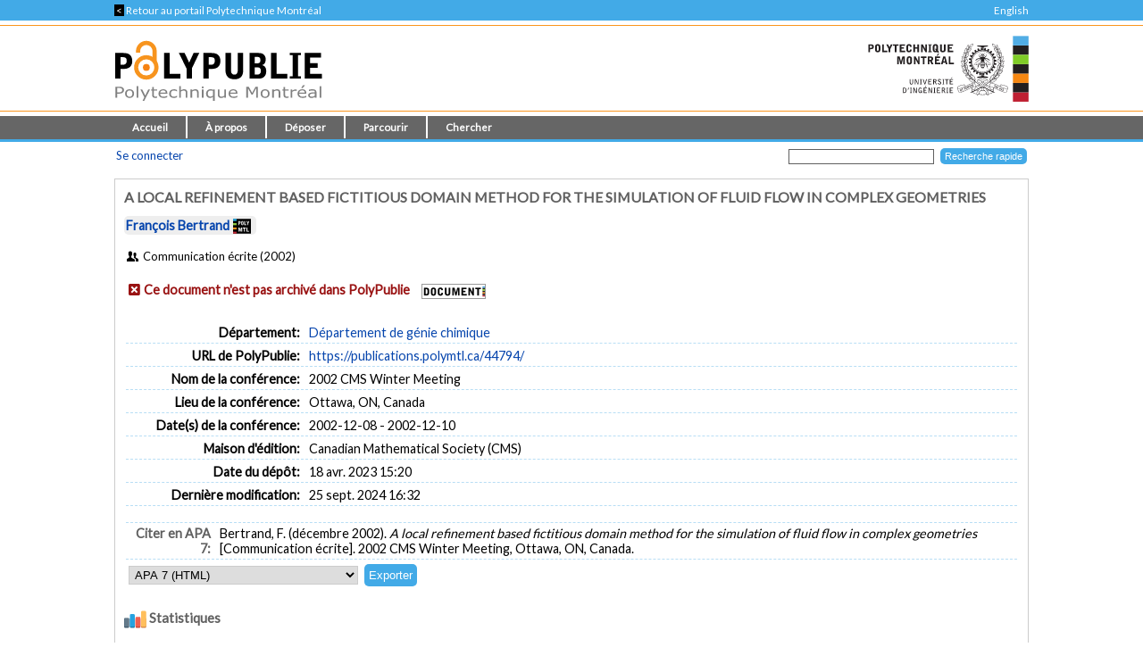

--- FILE ---
content_type: image/svg+xml
request_url: https://publications.polymtl.ca/images/Polytechnique_footer_44.svg
body_size: 72069
content:
<?xml version="1.0" encoding="UTF-8" standalone="no"?>
<svg
   version="1.1"
   id="svg2"
   xml:space="preserve"
   width="201"
   height="44"
   viewBox="0 0 201 44"
   sodipodi:docname="Polytechnique_footer.svg"
   inkscape:version="1.1 (c68e22c387, 2021-05-23)"
   xmlns:inkscape="http://www.inkscape.org/namespaces/inkscape"
   xmlns:sodipodi="http://sodipodi.sourceforge.net/DTD/sodipodi-0.dtd"
   xmlns="http://www.w3.org/2000/svg"
   xmlns:svg="http://www.w3.org/2000/svg"
   xmlns:rdf="http://www.w3.org/1999/02/22-rdf-syntax-ns#"
   xmlns:cc="http://creativecommons.org/ns#"
   xmlns:dc="http://purl.org/dc/elements/1.1/"><metadata
     id="metadata8"><rdf:RDF><cc:Work
         rdf:about=""><dc:format>image/svg+xml</dc:format><dc:type
           rdf:resource="http://purl.org/dc/dcmitype/StillImage" /></cc:Work></rdf:RDF></metadata><defs
     id="defs6" /><sodipodi:namedview
     pagecolor="#ffffff"
     bordercolor="#666666"
     borderopacity="1"
     objecttolerance="10"
     gridtolerance="10"
     guidetolerance="10"
     inkscape:pageopacity="0"
     inkscape:pageshadow="2"
     inkscape:window-width="1920"
     inkscape:window-height="1002"
     id="namedview4"
     inkscape:pagecheckerboard="0"
     showgrid="false"
     width="201px"
     inkscape:zoom="1.4179789"
     inkscape:cx="275.39196"
     inkscape:cy="72.638597"
     inkscape:window-x="-8"
     inkscape:window-y="-8"
     inkscape:window-maximized="1"
     inkscape:current-layer="g10" /><g
     id="g10"
     inkscape:groupmode="layer"
     inkscape:label="ink_ext_XXXXXX"
     transform="matrix(1.3333333,0,0,-1.3333333,0,178.69333)"><g
       id="g12"
       transform="matrix(0.02343846,0,0,0.02343846,12.694124,101.553)"><path
         d="m 5568.05,191.449 h 318.84 V 0 h -318.84 v 191.449"
         style="fill:#bf2033;fill-opacity:1;fill-rule:nonzero;stroke:none"
         id="path14" /><path
         d="m 5568.05,382.91 h 318.84 V 191.449 H 5568.05 V 382.91"
         style="fill:#231f20;fill-opacity:1;fill-rule:nonzero;stroke:none"
         id="path16" /><path
         d="m 5568.05,574.375 h 318.84 V 382.91 h -318.84 v 191.465"
         style="fill:#f68712;fill-opacity:1;fill-rule:nonzero;stroke:none"
         id="path18" /><path
         d="m 5568.05,765.816 h 318.84 V 574.375 h -318.84 v 191.441"
         style="fill:#231f20;fill-opacity:1;fill-rule:nonzero;stroke:none"
         id="path20" /><path
         d="m 5568.05,1148.77 h 318.84 V 957.301 h -318.84 v 191.469"
         style="fill:#231f20;fill-opacity:1;fill-rule:nonzero;stroke:none"
         id="path22" /><path
         d="m 5568.05,1340.24 h 318.84 v -191.47 h -318.84 v 191.47"
         style="fill:#51ade5;fill-opacity:1;fill-rule:nonzero;stroke:none"
         id="path24" /><path
         d="m 5568.05,957.309 h 318.84 V 765.824 h -318.84 v 191.485"
         style="fill:#80cc28;fill-opacity:1;fill-rule:nonzero;stroke:none"
         id="path26" /><path
         d="m 0,1147.11 h 119.504 c 53.348,0 82.019,-11.36 101.238,-28.63 22.688,-20.25 33.106,-49.43 33.106,-85.46 0,-56.247 -31.16,-82.997 -47.403,-92.829 -26.179,-15.808 -54.851,-17.296 -83,-18.308 L 79.9531,920.387 V 784.613 H 0 Z M 79.9531,981.188 c 38.0549,0 52.3909,0 61.7349,3.945 6.476,2.43 29.191,13.371 29.191,50.377 0,35.05 -13.359,42.44 -24.199,46.88 -12.852,5.02 -18.797,5.02 -66.7269,5.02 V 981.188"
         style="fill:#231f20;fill-opacity:1;fill-rule:nonzero;stroke:none"
         id="path28" /><path
         d="m 315.559,1019.2 c 0,37.06 6.406,72.62 31.609,100.27 22.687,25.21 56.816,34.61 90.859,34.61 37.051,0 71.153,-8.92 95.364,-35.13 20.183,-21.68 31.582,-53.85 31.582,-112.12 v -87.869 c 0,-50.879 -8.352,-83.508 -31.133,-108.184 -30.129,-32.617 -73.547,-36.062 -96.777,-36.062 -35.598,0 -93.84,12.848 -112.129,74.121 -7.895,25.641 -9.375,57.262 -9.375,73.074 z M 396.57,905.633 c 0,-38.086 7.414,-65.215 42.91,-65.215 43.008,0 43.008,40.008 43.008,65.215 v 125.887 c 0,25.2 0,55.89 -42,55.89 -43.918,0 -43.918,-41.48 -43.918,-55.89 V 905.633"
         style="fill:#231f20;fill-opacity:1;fill-rule:nonzero;stroke:none"
         id="path30" /><path
         d="M 662.297,1147.11 H 743.32 V 852.27 H 902.813 V 784.613 H 662.297 v 362.497"
         style="fill:#231f20;fill-opacity:1;fill-rule:nonzero;stroke:none"
         id="path32" /><path
         d="M 1021.5,784.613 V 927.855 L 906.895,1147.11 h 85.46 l 45.845,-90.39 c 3.53,-6.9 17.86,-38 20.8,-44.41 h 2.44 c 6.95,15.32 8.43,17.79 20.77,43.46 l 43.97,91.34 h 84.43 L 1101.46,930.824 V 784.613 h -79.96"
         style="fill:#231f20;fill-opacity:1;fill-rule:nonzero;stroke:none"
         id="path34" /><path
         d="m 1519.07,1147.11 v -66.2 h -90.41 V 784.613 h -82.93 v 296.297 h -92.35 v 66.2 h 265.69"
         style="fill:#231f20;fill-opacity:1;fill-rule:nonzero;stroke:none"
         id="path36" /><path
         d="m 1603.01,1147.11 h 243.48 v -66.2 h -164.47 v -77.04 h 113.12 V 937.699 H 1683.05 V 852.27 h 174.81 v -67.657 h -254.85 v 362.497"
         style="fill:#231f20;fill-opacity:1;fill-rule:nonzero;stroke:none"
         id="path38" /><path
         d="m 1939.89,1025.13 c 0,82.94 44.41,129.89 128.86,129.89 21.78,0 54.4,-4.43 79.58,-24.18 32.59,-25.68 36.54,-70.15 37.5,-99.32 h -79.5 c -0.52,17.8 -1.52,57.33 -41.03,57.33 -9.87,0 -22.27,-3.96 -30.1,-11.34 -12.83,-11.85 -13.36,-29.67 -13.36,-39.52 V 900.16 c 0,-19.734 0,-57.754 43.99,-57.754 32.61,0 42.48,26.621 42.48,65.645 h 79.96 c -0.49,-26.129 -0.92,-29.149 -3.4,-44.403 -3.05,-14.367 -7.91,-40.527 -38.07,-64.718 -25.68,-20.77 -63.22,-24.254 -79,-24.254 -42.01,0 -71.13,9.937 -93.85,32.168 -14.82,14.304 -34.06,35.027 -34.06,109.16 v 109.126"
         style="fill:#231f20;fill-opacity:1;fill-rule:nonzero;stroke:none"
         id="path40" /><path
         d="m 2292.06,1147.11 h 80.5 v -137.28 h 101.74 v 137.28 h 81.54 V 784.613 h -80.07 V 941.156 H 2373.05 V 784.613 h -80.99 v 362.497"
         style="fill:#231f20;fill-opacity:1;fill-rule:nonzero;stroke:none"
         id="path42" /><path
         d="m 2664.54,1147.11 h 76.01 l 93.32,-169.419 c 3.97,-7.414 8.93,-17.226 12.38,-24.679 1.43,-2.989 6.45,-16.317 7.88,-18.758 h 2.52 l -1.96,36.57 c -1.48,24.668 -1.48,27.68 -1.48,41.456 v 134.83 h 73.06 V 784.613 h -65.19 l -96.33,175.852 c -7.89,14.289 -8.36,15.742 -27.13,59.755 h -2.48 c 0.49,-10.39 2.48,-56.329 2.48,-65.724 V 784.613 h -73.08 v 362.497"
         style="fill:#231f20;fill-opacity:1;fill-rule:nonzero;stroke:none"
         id="path44" /><path
         d="m 3021.65,784.613 v 32.11 h 42.44 v 298.797 h -42.44 v 31.59 h 165.41 v -31.59 h -42.95 V 817.66 h 42.95 v -33.047 h -165.41"
         style="fill:#231f20;fill-opacity:1;fill-rule:nonzero;stroke:none"
         id="path46" /><path
         d="m 3540.73,751.02 c -14.32,0 -24.22,0 -40,7.382 -22.21,10.86 -31.58,26.211 -35.12,37.524 -27.66,-18.723 -60.18,-21.211 -78.98,-21.211 -35.55,0 -93.81,12.848 -112.11,74.082 -7.87,25.68 -9.32,57.34 -9.32,73.086 v 97.297 c 0,37.08 6.33,72.64 31.54,100.29 22.68,25.21 56.76,34.58 90.9,34.58 37.01,0 71.11,-8.89 95.31,-35.05 20.26,-21.73 31.59,-53.86 31.59,-112.14 v -87.93 c 0,-30.106 -2.97,-54.317 -10.36,-73.094 13.34,-16.77 21.72,-16.77 36.55,-16.77 z m -153.09,199.511 c 20.22,-2.968 29.12,-8.418 38.01,-19.234 1.95,-2.5 3.48,-4.414 6.41,-9.414 v 109.667 c 0,26.66 -1.53,55.86 -42.97,55.86 -42.93,0 -42.93,-43.01 -42.93,-55.86 V 905.602 c 0,-39.012 7.93,-65.184 43.42,-65.184 15.33,0 25.17,5.418 31.64,14.312 -11.35,18.282 -17.27,23.223 -33.58,28.165 v 67.636"
         style="fill:#231f20;fill-opacity:1;fill-rule:nonzero;stroke:none"
         id="path48" /><path
         d="m 3628.25,1147.11 h 82.48 V 908.094 c 0,-21.723 0,-66.684 48.86,-66.684 15.34,0 50.9,0 50.9,66.176 V 1147.11 H 3891 V 907.086 c 0,-21.746 -0.47,-74.082 -37.52,-104.191 -25.19,-20.274 -56.33,-27.657 -89.43,-27.657 -38.01,0 -77.01,9.375 -99.34,30.102 -35,33.101 -36.46,74.586 -36.46,107.183 v 234.587"
         style="fill:#231f20;fill-opacity:1;fill-rule:nonzero;stroke:none"
         id="path50" /><path
         d="m 3994.18,1147.11 h 243.5 v -66.2 h -164.45 v -77.04 h 113.12 V 937.699 H 4074.17 V 852.27 h 174.86 v -67.657 h -254.85 v 362.497"
         style="fill:#231f20;fill-opacity:1;fill-rule:nonzero;stroke:none"
         id="path52" /><path
         d="m 1436,554.395 h 106.69 l 42.94,-151.133 c 4.43,-16.328 6.43,-21.758 10.38,-38.047 2.01,-7.402 9.38,-39.067 10.9,-45.445 h 2.44 c 5.4,30.132 10.86,52.808 19.73,84.957 l 42.45,149.668 h 107.2 V 191.84 h -69.6 v 195.094 c 0,25.664 2.01,68.691 3.43,103.222 h -2 L 1635.49,191.84 h -54.76 l -77.11,298.316 h -2.45 c 0.48,-16.777 3.43,-90.351 3.43,-105.683 V 191.84 H 1436 v 362.555"
         style="fill:#231f20;fill-opacity:1;fill-rule:nonzero;stroke:none"
         id="path54" /><path
         d="m 1876.58,426.426 c 0,37.109 6.44,72.637 31.61,100.273 22.76,25.254 56.8,34.629 90.93,34.629 37.02,0 71.12,-8.906 95.26,-35.098 20.26,-21.738 31.62,-53.828 31.62,-112.128 v -87.911 c 0,-50.902 -8.38,-83.472 -31.17,-108.121 -30.08,-32.679 -73.51,-36.101 -96.74,-36.101 -35.63,0 -93.84,12.871 -112.09,74.101 -7.92,25.668 -9.42,57.25 -9.42,73.09 z m 81.03,-113.535 c 0,-38.071 7.38,-65.231 42.97,-65.231 42.91,0 42.91,40.02 42.91,65.231 v 125.918 c 0,25.136 0,55.82 -41.94,55.82 -43.94,0 -43.94,-41.465 -43.94,-55.82 V 312.891"
         style="fill:#231f20;fill-opacity:1;fill-rule:nonzero;stroke:none"
         id="path56" /><path
         d="m 2233.2,554.395 h 76.07 l 93.39,-169.454 c 3.91,-7.382 8.83,-17.265 12.29,-24.648 1.52,-3.008 6.41,-16.309 7.9,-18.789 h 2.45 l -1.93,36.562 c -1.46,24.668 -1.46,27.676 -1.46,41.485 v 134.844 h 73.13 V 191.84 h -65.26 l -96.27,175.836 c -7.93,14.336 -8.44,15.82 -27.18,59.785 h -2.49 c 0.49,-10.391 2.49,-56.348 2.49,-65.703 V 191.84 h -73.13 v 362.555"
         style="fill:#231f20;fill-opacity:1;fill-rule:nonzero;stroke:none"
         id="path58" /><path
         d="m 2856.08,554.395 v -66.211 h -90.37 V 191.84 h -82.99 v 296.344 h -92.39 v 66.211 h 265.75"
         style="fill:#231f20;fill-opacity:1;fill-rule:nonzero;stroke:none"
         id="path60" /><path
         d="m 3024.48,191.84 h -78.58 v 362.555 h 117.11 c 58.77,0 133.38,-7.911 133.38,-105.176 0,-45.996 -18.28,-81.016 -69.14,-96.348 l 79.04,-161.031 h -86.46 l -68.65,148.14 h -26.7 z m 0,205.992 c 44.94,0 51.87,0 63.28,3.965 25.17,8.828 27.13,28.613 27.13,48.359 0,25.215 -7.89,37.5 -23.73,43.438 -12.33,4.453 -22.19,4.453 -66.68,4.453 V 397.832"
         style="fill:#231f20;fill-opacity:1;fill-rule:nonzero;stroke:none"
         id="path62" /><path
         d="m 3296.18,554.395 h 243.49 V 488.184 H 3375.2 v -77.032 h 113.09 v -66.191 h -112.11 v -85.41 h 174.86 V 191.84 h -254.86 z m 197.57,102.714 -73.06,-71.582 h -49.98 l 46.46,71.582 h 76.58"
         style="fill:#231f20;fill-opacity:1;fill-rule:nonzero;stroke:none"
         id="path64" /><path
         d="M 3823.72,554.395 3928.38,191.84 h -77.52 l -18.24,72.148 h -111.13 l -18.77,-72.148 h -77.56 l 102.23,362.555 z m -46.92,-64.747 h -2.01 l -39.47,-163.949 h 81.44 l -39.96,163.949"
         style="fill:#231f20;fill-opacity:1;fill-rule:nonzero;stroke:none"
         id="path66" /><path
         d="m 4008.44,554.395 h 81.04 V 259.551 h 159.55 V 191.84 h -240.59 v 362.555"
         style="fill:#231f20;fill-opacity:1;fill-rule:nonzero;stroke:none"
         id="path68" /><path
         d="m 4950.05,958.094 c -0.05,0.094 -0.33,0.117 -0.41,0.015 -1.68,-1.89 -4.19,-3.75 -7.53,-3.757 1.71,-4.051 3.1,-9.192 3.1,-14.637 0,-5.5 -0.7,-13.735 -3.02,-19.152 3.78,0.292 7.54,0.417 7.54,0.417 0,0 3.39,-0.093 7.75,-0.429 -2.3,5.429 -2.95,13.664 -2.95,19.14 0,5.461 1.34,10.61 3.06,14.661 -3.34,0 -5.86,1.824 -7.54,3.742"
         style="fill:#231f20;fill-opacity:1;fill-rule:nonzero;stroke:none"
         id="path70" /><path
         d="m 4914.54,982.23 c 6.65,-3.953 12.74,-8.027 17.12,-15.339 -2.01,-0.813 -4.09,-1.711 -6.27,-2.801 -20.58,-10.129 -16.42,-45.52 1.71,-46.02 2.39,0.395 5.02,0.766 7.6,1.02 2.25,4.254 3.68,8.941 4.47,13.609 -1.36,-2.527 -3.57,-4.179 -6.05,-4.179 -4.2,0 -7.56,4.652 -7.56,10.421 0,5.762 3.36,10.418 7.56,10.418 2.89,0 5.39,-2.222 6.64,-5.488 -0.3,5.617 -1.64,10.695 -3.75,14.426 -0.38,0.652 -0.32,1.473 0.16,2.058 0.47,0.579 1.27,0.801 1.97,0.579 6.35,-2.121 10.25,4.328 10.44,4.597 0.26,0.473 0.62,0.84 1.24,0.84 0.59,0 1.01,-0.351 1.31,-0.867 0.18,-0.242 4.1,-6.699 10.41,-4.59 0.72,0.242 1.52,0.02 1.99,-0.566 0.47,-0.578 0.53,-1.399 0.17,-2.063 -2.13,-3.73 -3.45,-8.808 -3.78,-14.422 1.26,3.274 3.78,5.481 6.67,5.481 4.15,0 7.56,-4.668 7.56,-10.414 0,-5.758 -3.41,-10.41 -7.56,-10.41 -2.49,0 -4.7,1.64 -6.06,4.179 0.79,-4.695 2.23,-9.363 4.48,-13.609 2.57,-0.277 5.2,-0.625 7.58,-1.047 18.15,0.516 22.31,35.918 1.74,46.023 -2.21,1.094 -4.3,1.993 -6.29,2.817 4.35,7.301 10.47,11.383 17.11,15.332 7.52,4.469 14.04,8.609 19.25,17.223 0.51,0.862 0.24,1.962 -0.61,2.482 -0.85,0.53 -1.96,0.26 -2.49,-0.6 -4.76,-7.8 -11.51,-11.511 -18.43,-15.593 -7.06,-4.137 -14.59,-8.258 -19.5,-17 -5.45,2.16 -9.87,4.128 -13.23,8.386 -0.14,0.157 -0.41,0.215 -0.55,0.024 -3.38,-4.258 -7.82,-6.235 -13.27,-8.403 -4.86,8.75 -12.42,12.864 -19.49,17.024 -6.91,4.051 -13.66,7.773 -18.42,15.562 -0.52,0.86 -1.64,1.15 -2.5,0.63 -0.86,-0.52 -1.13,-1.65 -0.6,-2.512 5.23,-8.575 11.72,-12.735 19.23,-17.208"
         style="fill:#231f20;fill-opacity:1;fill-rule:nonzero;stroke:none"
         id="path72" /><path
         d="m 5041.71,829.332 c 16.74,-11.16 33.95,-20.164 50.32,-38.965 14.47,-16.594 17.75,-25.637 17.75,-30.441 0,-1.383 -0.27,-2.41 -0.64,-3.164 -2.19,-4.586 -9.99,-5.274 -16.14,-5.067 -2.91,0.106 -5.65,0.266 -8.33,0.442 -2.7,11.383 -12.78,35.679 -37.74,57.359 -0.3,0.274 -0.75,0.274 -1.02,0 -0.27,-0.293 -0.23,-0.738 0.02,-1.031 21.12,-23.039 30.26,-44.707 32.89,-55.844 -24.46,2.363 -38.94,8.477 -42.09,17.91 -0.07,0.215 -0.17,0.41 -0.29,0.578 -4.91,19.5 -17.4,43.836 -30.78,57.254 -0.27,0.305 -0.72,0.313 -1,0.063 -0.29,-0.278 -0.31,-0.746 -0.04,-1.059 10.34,-12.027 21.12,-35.484 26.04,-54.629 -27.37,3.789 -35.36,16.836 -42.15,32.207 -5.45,12.383 -6.76,23.399 -6.76,33.86 0,4.715 0.26,9.336 0.54,13.886 0.24,4.524 0.5,9.129 0.5,13.797 0,2.383 -0.29,7.043 -0.55,11.035 22.61,-26.863 40.13,-35.32 59.47,-48.191 z M 4978.4,710.57 c -18.83,-1.441 -38.21,-1.48 -56.85,-0.078 -2.18,4.199 -4.4,8.969 -6.48,14.309 21.13,-2.383 48.22,-2.246 69.79,0.066 -2.07,-5.34 -4.28,-10.113 -6.46,-14.297 z m -28.46,-32.226 c -2.25,0 -10.46,4.648 -20.23,18.617 12.32,-0.57 28.17,-0.531 40.55,0.074 -9.77,-14.023 -18.06,-18.691 -20.32,-18.691 z m -129.07,74.297 c 2.66,11.117 11.79,32.793 32.89,55.824 0.28,0.293 0.3,0.738 0.03,1.031 -0.3,0.297 -0.73,0.297 -1.04,0.031 -24.9,-21.711 -35.02,-45.949 -37.7,-57.375 -2.69,-0.175 -5.45,-0.332 -8.35,-0.437 -6.15,-0.227 -13.95,0.461 -16.16,5.058 -0.33,0.75 -0.62,1.786 -0.62,3.172 0,4.809 3.28,13.852 17.74,30.45 16.38,18.781 33.57,27.777 50.33,38.949 19.35,12.879 36.87,21.328 59.47,48.179 -0.26,-3.992 -0.57,-8.632 -0.57,-10.996 0,-4.707 0.27,-9.304 0.53,-13.836 0.24,-4.55 0.52,-9.171 0.52,-13.886 0,-10.442 -1.29,-21.477 -6.75,-33.86 -6.8,-15.371 -14.77,-28.418 -42.14,-32.183 4.95,19.136 15.71,42.593 26.04,54.644 0.28,0.293 0.28,0.742 -0.04,1.02 -0.29,0.269 -0.74,0.242 -1.01,-0.063 -13.44,-13.437 -25.92,-37.84 -30.82,-57.359 -0.08,-0.16 -0.17,-0.293 -0.23,-0.473 -3.16,-9.422 -17.64,-15.523 -42.12,-17.89 z m 171.82,0.199 c -0.94,-5.063 -2.05,-9.848 -3.3,-14.336 -25.76,-3.383 -53.54,-3.371 -78.85,-0.078 -1.27,4.508 -2.4,9.312 -3.32,14.422 26.29,-4.153 58.38,-3.899 85.47,-0.008 z m -87.27,13.047 c -0.44,4.707 -0.73,9.586 -0.78,14.695 26.72,-5.148 63.05,-4.855 90.62,-0.031 -0.06,-5.059 -0.32,-9.903 -0.77,-14.571 -28.91,-4.335 -60.73,-4.335 -89.07,-0.093 z m 44.21,42.031 c 10.5,-0.012 20.37,-0.355 29.31,-1.035 l 3.5,-0.492 c 0.47,-1.153 0.9,-2.325 1.43,-3.504 1.5,-3.391 3.09,-6.711 4.91,-9.903 -26.44,-4.289 -52.01,-4.289 -77.96,-0.144 1.87,3.23 3.49,6.609 5.01,10.055 0.51,1.164 0.96,2.304 1.39,3.441 l 3.56,0.547 c 8.84,0.672 18.55,1.004 28.85,1.035 z m 148.28,28.062 c 1.07,2.54 1.39,9.708 -1.18,12.231 -4.57,4.469 -11.16,5.918 -11.16,5.918 0,0 1.4,3.484 -2.08,7.32 -3.59,3.946 -27.95,17.227 -33.49,19.184 -6.98,2.437 -27.9,9.058 -34.5,10.445 -2.26,0.481 -6.15,1.242 -10.86,2.043 -2.34,2.352 -4.54,4.465 -6.67,6.356 14.61,11.679 24.49,26.195 24.72,30.785 0.27,5.23 -2.34,6.539 -2.34,6.539 0,0 4.39,1.836 3.12,5.234 -2.6,7.016 -3.39,22.238 -3.39,22.238 0,0 3.39,2.618 8.37,2.356 -1.33,3.125 -3.92,4.707 -6.31,4.43 -2.3,-0.274 -3.65,-1.305 -5.2,-2.594 -1.55,-1.32 -1.07,-4.992 -1.07,-7.348 0,-2.344 0.26,-12.359 -1.01,-16.211 -2.11,-6.269 -2.11,-9.16 0.27,-11.519 -0.72,-2.344 -19.31,-18.793 -28.05,-25.961 -7.36,4.023 -15.89,5.961 -29.37,6.457 v 0.183 h -7.57 c -0.73,0 -1.36,-0.007 -2.04,-0.015 h -6.1 v -0.141 c -13.49,-0.508 -22.03,-2.441 -29.37,-6.465 -8.73,7.149 -27.32,23.598 -28.04,25.969 2.36,2.352 2.36,5.223 0.27,11.512 -1.28,3.847 -1.06,13.847 -1.06,16.211 0,2.336 0.55,6.008 -1.05,7.328 -1.54,1.328 -2.88,2.34 -5.2,2.594 -2.38,0.277 -5,-1.266 -6.29,-4.43 4.99,0.269 8.36,-2.356 8.36,-2.356 0,0 -0.78,-15.207 -3.37,-22.238 -1.27,-3.367 3.12,-5.215 3.12,-5.215 0,0 -2.62,-1.297 -2.37,-6.55 0.24,-4.59 10.12,-19.102 24.73,-30.793 -2.13,-1.891 -4.29,-3.993 -6.64,-6.344 -4.72,-0.805 -8.61,-1.567 -10.89,-2.035 -6.6,-1.407 -27.53,-8.028 -34.5,-10.438 -5.53,-1.941 -29.9,-15.265 -33.49,-19.199 -3.48,-3.84 -2.07,-7.316 -2.07,-7.316 0,0 -6.59,-1.454 -11.16,-5.934 -2.59,-2.523 -2.26,-9.668 -1.18,-12.207 0.97,-2.246 3.59,-2.094 3.59,-2.094 0,0 -1.74,11.555 7.7,12.891 4.87,0.707 8.69,0.351 8.69,0.351 0,0 13.63,8.36 17.45,10.118 3.85,1.742 11.18,13.253 11.18,13.253 0,0 5.74,-2.55 10.97,-2.55 3.56,0 13.93,6.953 20.22,11.425 l -1.59,-1.621 16.84,-0.839 c 0.98,-0.047 2.13,-0.079 3.34,-0.079 1.74,0 3.63,0.051 5.35,0.102 -18.51,-19.707 -35.33,-30.941 -51.73,-41.84 -17.06,-11.363 -33.14,-22.09 -49.97,-41.387 -15.88,-18.242 -21.74,-31.054 -17.89,-39.148 2.73,-5.676 9.77,-8.352 20.92,-7.957 32.52,1.148 52.31,7.422 59.14,18.609 -0.72,-3.465 -1.15,-7.359 -1.21,-11.785 -8.81,-14.543 -13.27,-25.535 -15.9,-35.519 -1.63,-6.172 -0.1,-8.243 3.9,-11.211 -3.12,-6.778 -2.47,-13.828 -6.81,-16.211 -10.45,-5.742 -5.73,-9.414 -5.73,-9.414 l 9.95,1.582 8.35,21.449 c 0,0 1.81,-0.332 3.25,0.641 5.9,4.101 1.47,18.886 11.92,40.675 4.19,-1.035 4.7,1.571 5.76,11.516 0.38,3.844 0.99,8.492 1.76,13.16 6.99,2.016 12.53,4.785 16.97,8.125 0.82,-34.805 11.5,-60.43 20.43,-75.879 10.37,-17.945 23.22,-30.469 31.29,-30.469 8.06,0 20.93,12.524 31.32,30.45 8.93,15.414 19.57,40.988 20.41,75.722 4.41,-3.269 9.9,-5.965 16.78,-7.949 0.74,-4.668 1.35,-9.316 1.77,-13.183 1.05,-9.942 1.56,-12.528 5.76,-11.504 10.46,-21.778 6.03,-36.582 11.92,-40.664 1.43,-0.997 3.26,-0.641 3.26,-0.641 l 8.34,-21.469 9.95,-1.562 c 0,0 4.71,3.672 -5.74,9.394 -4.34,2.403 -3.69,9.434 -6.8,16.231 3.99,2.968 5.51,5.019 3.87,11.211 -2.64,9.984 -7.07,20.957 -15.88,35.5 -0.05,4.421 -0.49,8.347 -1.22,11.828 6.82,-11.211 26.64,-17.485 59.12,-18.657 11.21,-0.386 18.23,2.286 20.95,7.95 3.85,8.105 -2.03,20.918 -17.89,39.164 -16.79,19.293 -32.92,30.015 -49.97,41.383 -16.38,10.918 -33.22,22.128 -51.73,41.859 2.91,-0.078 6.32,-0.141 8.69,-0.023 l 16.84,0.863 -1.51,1.551 c 6.3,-4.485 16.6,-11.379 20.14,-11.379 5.25,0 10.98,2.539 10.98,2.539 0,0 7.34,-11.512 11.16,-13.242 3.85,-1.758 17.45,-10.125 17.45,-10.125 0,0 3.84,0.363 8.73,-0.344 9.41,-1.348 7.67,-12.91 7.67,-12.91 0,0 2.6,-0.157 3.6,2.089"
         style="fill:#231f20;fill-opacity:1;fill-rule:nonzero;stroke:none"
         id="path74" /><path
         d="m 4949.94,609.063 c -115.41,0 -209.28,93.91 -209.28,209.332 0,115.418 93.87,209.305 209.28,209.305 115.43,0 209.33,-93.887 209.33,-209.305 0,-115.422 -93.9,-209.332 -209.33,-209.332 z m 0,426.067 c -119.49,0 -216.7,-97.235 -216.7,-216.735 0,-119.504 97.21,-216.735 216.7,-216.735 119.52,0 216.73,97.231 216.73,216.735 0,119.5 -97.21,216.735 -216.73,216.735"
         style="fill:#231f20;fill-opacity:1;fill-rule:nonzero;stroke:none"
         id="path76" /><path
         d="m 4949.9,367.207 22.6,-22.598 -22.6,-22.578 -22.58,22.578 z m -3.77,-49.996 c 1.01,-1.02 2.36,-1.563 3.77,-1.563 1.41,0 2.75,0.543 3.77,1.563 l 23.67,23.648 c 2.05,2.11 2.03,5.43 -0.02,7.539 l -23.65,23.653 c -0.98,0.937 -2.34,1.484 -3.77,1.484 -1.45,0 -2.8,-0.547 -3.77,-1.484 l -23.64,-23.672 c -2.07,-2.09 -2.07,-5.449 0.01,-7.52 l 23.63,-23.648"
         style="fill:#231f20;fill-opacity:1;fill-rule:nonzero;stroke:none"
         id="path78" /><path
         d="m 4949.94,589.941 c -125.95,0 -228.41,102.485 -228.41,228.454 0,125.949 102.46,228.425 228.41,228.425 125.96,0 228.44,-102.476 228.44,-228.425 0,-125.969 -102.48,-228.454 -228.44,-228.454 z m -151.46,420.489 c -7.27,-5.75 -14.21,-11.899 -20.79,-18.434 -16.08,12.594 -25.82,20.054 -25.91,20.144 -1.05,0.89 -2.41,1.4 -3.82,1.4 -1.83,0 -3.64,-0.83 -4.88,-2.28 l -12.89,-14.83 c -2.32,-2.645 -2.16,-6.582 0.33,-8.77 0.1,-0.097 8.81,-8.672 23.51,-22.84 -5.7,-7.59 -10.93,-15.507 -15.71,-23.722 -18.77,7.929 -30.1,12.558 -30.22,12.609 -0.76,0.383 -1.61,0.574 -2.48,0.574 -2.38,0 -4.62,-1.453 -5.69,-3.687 l -8.59,-17.668 c -1.52,-3.172 -0.35,-6.922 2.61,-8.379 0.13,-0.07 10.73,-6.035 28.59,-15.828 -3.44,-8.617 -6.38,-17.461 -8.83,-26.528 -20.14,2.817 -32.21,4.336 -32.34,4.36 -0.37,0.078 -0.73,0.117 -1.08,0.117 -2.93,0 -5.46,-2.207 -6.04,-5.238 l -3.72,-19.293 c -0.65,-3.461 1.46,-6.789 4.72,-7.422 0.12,-0.031 11.91,-3.039 31.66,-7.895 -1.05,-9.019 -1.61,-18.191 -1.64,-27.476 -20.2,-2.461 -32.27,-4.043 -32.4,-4.067 -3.29,-0.23 -5.79,-3.269 -5.54,-6.765 l 1.36,-19.59 c 0.23,-3.352 2.87,-5.969 6.01,-5.969 0.16,0 0.29,0 0.41,0.012 0.14,0 12.34,0.086 32.66,0.437 1.38,-9.55 3.3,-18.914 5.73,-28.062 -18.82,-7.621 -30.07,-12.309 -30.17,-12.367 -3.14,-1.114 -4.74,-4.707 -3.57,-8.016 l 6.45,-18.547 c 0.89,-2.613 3.25,-4.355 5.89,-4.355 0.64,0 1.27,0.097 1.87,0.312 0.15,0.039 11.86,3.281 31.39,8.969 3.67,-8.457 7.8,-16.699 12.37,-24.633 -16.25,-12.242 -25.91,-19.668 -26.01,-19.742 -1.3,-0.883 -2.14,-2.207 -2.45,-3.75 -0.33,-1.699 0.04,-3.457 1.04,-4.926 l 11.01,-16.273 c 1.22,-1.817 3.21,-2.91 5.32,-2.91 1.15,0 2.26,0.332 3.22,0.976 0.12,0.078 10.65,6.27 28.08,16.805 5.76,-7.274 11.9,-14.207 18.41,-20.75 -12.57,-16.055 -20.02,-25.762 -20.1,-25.84 -2.18,-2.578 -1.8,-6.387 0.89,-8.73 l 14.81,-12.872 c 1.23,-1.093 2.77,-1.679 4.33,-1.679 1.72,0 3.34,0.722 4.46,1.992 0.09,0.098 8.64,8.789 22.79,23.457 7.66,-5.742 15.65,-11.016 23.95,-15.84 -7.93,-18.73 -12.54,-30 -12.58,-30.117 -0.7,-1.406 -0.78,-3.008 -0.25,-4.473 0.57,-1.621 1.75,-2.949 3.35,-3.73 l 17.7,-8.574 c 0.9,-0.43 1.85,-0.664 2.87,-0.664 2.38,0 4.49,1.269 5.46,3.32 0.08,0.117 6.04,10.703 15.83,28.496 8.55,-3.399 17.34,-6.309 26.32,-8.75 -2.81,-20.098 -4.37,-32.109 -4.39,-32.227 -0.29,-1.543 0.04,-3.125 0.94,-4.433 0.94,-1.426 2.45,-2.383 4.18,-2.715 l 19.28,-3.711 c 0.45,-0.078 0.86,-0.117 1.28,-0.117 3.01,0 5.59,2.012 6.14,4.804 0.02,0.118 3.07,11.934 7.93,31.622 2.83,-0.332 5.7,-0.625 8.57,-0.86 v -46.113 c 0,-9.277 -31.62,-12.344 -53.96,-14.824 l -8.3,-0.938 c -13.03,-1.504 -22.18,-5.586 -27.09,-12.129 -4.53,-6.035 -3.7,-11.855 -3.62,-12.48 h 0.53 224.43 0.55 c 0.08,0.625 0.93,6.445 -3.61,12.48 -4.92,6.543 -14.04,10.625 -27.08,12.129 l -8.31,0.938 c -22.35,2.48 -53.97,5.547 -53.97,14.824 v 3.262 l -9.43,-0.645 c -0.28,-0.019 -0.55,-0.019 -0.82,-0.019 -5.8,0 -10.65,4.316 -11.13,9.863 -0.17,1.269 -1.76,13.398 -4.13,32.93 1.63,-0.04 3.26,-0.059 4.9,-0.059 2.45,-20.156 4.03,-32.246 4.03,-32.363 0.24,-3.106 3.02,-5.547 6.33,-5.547 0.15,0 0.31,0.019 0.47,0.019 l 19.58,1.368 c 1.77,0.117 3.41,0.937 4.52,2.207 1.03,1.191 1.53,2.675 1.43,4.199 0,0.136 -0.07,12.324 -0.43,32.617 9.49,1.367 18.79,3.281 27.89,5.703 7.57,-18.828 12.24,-30.039 12.3,-30.176 0.83,-2.363 3.14,-3.945 5.8,-3.945 0.74,0 1.48,0.137 2.2,0.391 l 18.56,6.425 c 1.66,0.567 2.99,1.719 3.75,3.262 0.73,1.426 0.83,3.047 0.32,4.512 -0.04,0.137 -3.3,11.855 -8.95,31.347 8.52,3.692 16.8,7.833 24.78,12.422 12.21,-16.25 19.63,-25.918 19.71,-25.996 1.08,-1.621 2.94,-2.578 4.94,-2.578 1.32,0 2.62,0.41 3.73,1.152 l 16.27,11.016 c 1.47,0.977 2.46,2.442 2.78,4.102 0.32,1.562 0.02,3.144 -0.85,4.433 -0.08,0.137 -6.28,10.645 -16.79,28.067 7.29,5.781 14.24,11.933 20.84,18.476 16.05,-12.539 25.76,-19.961 25.88,-20.039 1.02,-0.918 2.38,-1.406 3.81,-1.406 1.85,0 3.64,0.82 4.88,2.285 l 12.9,14.824 c 1.16,1.348 1.77,3.086 1.63,4.766 -0.12,1.582 -0.84,2.988 -1.97,3.984 -0.12,0.098 -8.79,8.653 -23.47,22.778 5.68,7.597 10.93,15.547 15.71,23.769 18.75,-7.945 29.99,-12.597 30.1,-12.637 0.79,-0.386 1.62,-0.585 2.5,-0.585 2.37,0 4.62,1.449 5.75,3.71 l 8.53,17.657 c 1.52,3.222 0.37,6.914 -2.63,8.398 -0.1,0.059 -10.69,6.016 -28.48,15.82 3.41,8.625 6.36,17.485 8.83,26.555 20.11,-2.82 32.14,-4.387 32.27,-4.402 0.37,-0.082 0.73,-0.102 1.07,-0.102 2.94,0 5.47,2.188 6.07,5.219 l 3.68,19.297 c 0.32,1.734 -0.04,3.531 -0.99,4.937 -0.89,1.313 -2.21,2.18 -3.71,2.461 -0.13,0.032 -11.89,3.078 -31.63,7.961 1.06,9.031 1.6,18.192 1.64,27.5 20.17,2.473 32.24,4.071 32.37,4.094 3.3,0.23 5.81,3.277 5.55,6.797 l -1.34,19.558 c -0.27,3.348 -2.92,5.977 -6.06,5.977 -0.15,0 -0.27,-0.012 -0.43,-0.02 -0.12,0 -12.29,-0.078 -32.6,-0.476 -1.38,9.547 -3.32,18.902 -5.76,28.047 18.83,7.672 30.06,12.371 30.18,12.418 3.1,1.094 4.7,4.687 3.59,8.019 l -6.47,18.535 c -0.89,2.618 -3.26,4.383 -5.89,4.383 -0.63,0 -1.26,-0.105 -1.87,-0.312 -0.12,-0.039 -11.84,-3.321 -31.41,-9.012 -3.68,8.457 -7.8,16.672 -12.38,24.598 16.28,12.265 25.93,19.726 26.03,19.804 1.29,0.871 2.14,2.207 2.44,3.75 0.32,1.7 -0.02,3.442 -1.03,4.903 l -11,16.289 c -1.22,1.816 -3.22,2.89 -5.33,2.89 -1.16,0 -2.29,-0.332 -3.24,-0.972 -0.12,-0.071 -10.62,-6.281 -28.11,-16.86 -5.73,7.258 -11.87,14.184 -18.38,20.727 12.6,16.079 20.02,25.839 20.1,25.929 0.99,1.17 1.5,2.66 1.4,4.24 -0.11,1.72 -0.93,3.32 -2.28,4.5 l -14.83,12.87 c -1.23,1.05 -2.75,1.64 -4.32,1.64 -1.73,0 -3.35,-0.72 -4.44,-1.97 -0.1,-0.09 -8.66,-8.81 -22.84,-23.54 -7.63,5.72 -15.62,11 -23.9,15.81 7.93,18.78 12.52,30.09 12.58,30.22 0.68,1.38 0.77,2.98 0.24,4.48 -0.55,1.6 -1.78,2.95 -3.36,3.71 l -17.69,8.58 c -0.91,0.42 -1.91,0.66 -2.92,0.66 -2.37,0 -4.46,-1.27 -5.43,-3.32 -0.06,-0.12 -6.04,-10.73 -15.84,-28.59 -8.54,3.39 -17.31,6.3 -26.28,8.72 2.82,20.15 4.37,32.27 4.38,32.39 0.3,1.6 -0.09,3.2 -1.05,4.53 -0.96,1.35 -2.43,2.25 -4.11,2.57 l -19.28,3.74 c -0.42,0.07 -0.83,0.11 -1.26,0.11 -3.01,0 -5.59,-2.04 -6.13,-4.82 -0.06,-0.14 -3.07,-11.92 -7.92,-31.74 -2.89,0.33 -5.76,0.62 -8.65,0.86 v 46.1 c 0,9.28 31.62,12.37 53.97,14.84 l 8.31,0.91 c 13.04,1.51 22.16,5.6 27.08,12.16 4.54,6.03 3.69,11.83 3.61,12.47 h -0.55 -224.43 -0.53 c -0.08,-0.64 -0.91,-6.44 3.62,-12.47 4.91,-6.56 14.06,-10.65 27.09,-12.16 l 8.3,-0.91 c 22.34,-2.47 53.96,-5.56 53.96,-14.84 v -3.15 l 9.49,0.66 c 0.29,0.03 0.51,0.03 0.79,0.03 5.82,0 10.7,-4.32 11.15,-9.89 0.18,-1.45 1.82,-13.59 4.21,-33.03 -1.63,0.04 -3.26,0.06 -4.89,0.07 -2.49,20.21 -4.13,32.31 -4.15,32.45 -0.21,3.12 -2.97,5.56 -6.32,5.56 -0.16,0 -0.3,-0.01 -0.45,-0.01 l -19.58,-1.39 c -1.75,-0.12 -3.43,-0.93 -4.53,-2.22 -1.03,-1.21 -1.54,-2.69 -1.43,-4.2 0.02,-0.14 0.12,-12.31 0.52,-32.7 -9.48,-1.37 -18.75,-3.26 -27.85,-5.68 -7.62,18.87 -12.35,30.09 -12.41,30.21 -0.8,2.38 -3.16,3.99 -5.82,3.99 -0.74,0 -1.48,-0.12 -2.2,-0.37 l -18.54,-6.43 c -3.32,-1.15 -5.14,-4.65 -4.04,-7.78 0.03,-0.13 3.28,-11.88 8.98,-31.45 -8.49,-3.68 -16.76,-7.82 -24.73,-12.4 -12.26,16.27 -19.72,25.95 -19.82,26.04 -1.05,1.62 -2.9,2.58 -4.94,2.58 -1.32,0 -2.62,-0.4 -3.73,-1.15 l -16.23,-11 c -1.49,-1 -2.48,-2.48 -2.79,-4.16 -0.32,-1.55 0,-3.11 0.85,-4.39 0.06,-0.12 6.27,-10.66 16.83,-28.15"
         style="fill:#231f20;fill-opacity:1;fill-rule:nonzero;stroke:none"
         id="path80" /><path
         d="m 4729.47,309.469 c -1.33,-0.41 -2.72,-0.84 -4.23,-1.231 l -0.11,-0.019 -0.02,0.101 c -2.47,12.621 -4.57,23.871 -6.42,34.317 l -0.04,0.078 0.09,0.039 c 1.79,0.605 3.28,1.074 4.58,1.406 -0.08,0.488 -0.45,2.559 -0.53,3.477 -6.27,-2.071 -11.96,-4.043 -17.91,-6.211 l 0.02,-0.098 c 0.19,-1.109 0.4,-2.289 0.52,-3.34 l 4.77,1.621 0.03,-0.121 c 1.86,-9.816 3.82,-19.937 6.63,-34.289 v -0.058 l -0.08,-0.02 c -1.27,-0.449 -2.65,-0.98 -4.33,-1.601 l -0.04,-0.04 -0.02,0.04 c 0.1,-0.532 0.46,-2.348 0.62,-3.27 6.55,2.43 12.28,4.34 17.5,5.879 -0.24,1.141 -0.47,2.312 -0.58,3.48 l -0.45,-0.14"
         style="fill:#231f20;fill-opacity:1;fill-rule:nonzero;stroke:none"
         id="path82" /><path
         d="m 4750.64,317.559 c -0.44,-0.079 -0.86,-0.118 -1.25,-0.118 -3.67,0 -4.71,3.321 -5.29,6.938 -0.3,1.871 -0.59,3.801 -0.87,5.699 l -0.15,0.883 c -0.44,2.809 -0.88,5.699 -1.29,8.238 v 0.082 c -0.19,1.657 -0.82,6.754 4.47,7.789 0.55,0.098 1.08,0.157 1.55,0.157 3.77,0 4.27,-3.36 4.68,-6.075 l 0.04,-0.351 c 0.73,-4.762 1.46,-9.711 2.21,-14.571 0.45,-3.05 1.13,-7.671 -4.1,-8.671 z m 12.04,19.8 -0.34,2.371 c -0.98,6.481 -2.7,10.407 -5.65,12.75 -2.12,1.719 -4.75,2.598 -7.85,2.598 -1.24,0 -2.58,-0.137 -3.93,-0.43 -4.51,-0.859 -8.15,-3.144 -10.21,-6.406 -2.13,-3.437 -2.74,-7.324 -1.95,-12.613 0.28,-1.758 0.57,-3.52 0.84,-5.219 l 0.97,-6.211 c 0.34,-2.32 1.26,-5.758 2.45,-8.14 2.56,-5 7.35,-6.059 10.93,-6.059 1.16,0 2.36,0.102 3.52,0.332 5.08,0.938 8.57,2.867 10.7,5.938 2.13,3.109 2.62,6.878 1.72,13.05 -0.43,2.93 -0.88,5.821 -1.2,8.039"
         style="fill:#231f20;fill-opacity:1;fill-rule:nonzero;stroke:none"
         id="path84" /><path
         d="m 4655.74,321.191 c 1.11,-5.101 5.21,-22.152 5.58,-23.57 l 0.03,-0.043 -0.08,-0.078 h -0.04 c -0.08,0 -0.59,0.469 -12.33,12.27 -2.18,2.16 -4.19,4.199 -5.53,5.539 -0.9,-0.43 -1.79,-0.86 -2.69,-1.27 -1.76,-0.82 -3.57,-1.68 -5.32,-2.48 3.42,-14.348 6.49,-26.989 9.66,-39.739 2.46,1.211 4.84,2.379 7.24,3.45 -0.45,1.839 -6.31,25.41 -6.39,25.878 l -0.04,0.122 h 0.12 c 0.08,0 0.16,-0.02 9.05,-9.122 4.69,-4.75 9.33,-9.468 10.44,-10.609 1.85,0.883 4.26,2 6.64,2.949 -3.1,13.711 -5.9,26.864 -8.61,40.141 -0.84,-0.367 -6.21,-2.828 -7.73,-3.438"
         style="fill:#231f20;fill-opacity:1;fill-rule:nonzero;stroke:none"
         id="path86" /><path
         d="m 4701.15,315.27 c -1.71,1.57 -4.52,2.601 -7.52,2.8 l -5.41,0.41 c -2.74,0.231 -5.69,0.739 -6.06,3.731 -0.08,0.527 -0.29,3.199 2.58,4.918 0.58,0.269 1.23,0.551 1.88,0.723 0.66,0.218 1.36,0.308 2.07,0.308 2.24,0 4.31,-1.051 5.54,-2.89 l 5.96,6.019 c -2.87,2.77 -5.96,4.141 -9.51,4.141 -1.47,0 -3.07,-0.231 -4.73,-0.7 -1.56,-0.449 -2.98,-1.058 -4.28,-1.742 -0.11,-0.097 -0.22,-0.179 -0.34,-0.218 l -0.14,-0.09 c -4.98,-2.93 -7.5,-7.782 -6.76,-13.051 1.06,-7.949 6.82,-9.18 13.1,-9.809 6.66,-0.66 8.42,-0.968 8.85,-4.16 0.41,-3.058 -1.72,-4.801 -3.04,-5.558 l -0.32,-0.223 c -0.58,-0.309 -1.17,-0.559 -1.68,-0.699 -0.81,-0.211 -1.6,-0.328 -2.33,-0.328 -2.55,0 -4.72,1.308 -6.12,3.707 l -6.14,-6.231 c 2.89,-3.476 5.75,-4.976 9.51,-4.976 1.8,0 3.89,0.347 6.39,1.046 1.17,0.34 2.64,0.981 3.97,1.704 l 0.42,0.257 c 1.29,0.801 2.27,1.539 3.01,2.282 5.22,5.019 4.46,10.41 4.21,12.211 -0.44,3.609 -2.34,5.699 -3.11,6.418"
         style="fill:#231f20;fill-opacity:1;fill-rule:nonzero;stroke:none"
         id="path88" /><path
         d="m 4513.22,257.48 c -2.41,-0.64 -7.83,-1.949 -8.64,-2.148 2.41,-7.754 4.89,-15.66 7.29,-23.32 l 1.1,-3.512 c 0.99,-3.031 1.03,-5.371 0.13,-6.961 -0.94,-1.617 -2.64,-2.051 -3.4,-2.219 h -0.04 c -0.58,-0.14 -1.12,-0.199 -1.6,-0.199 -4.28,0 -5.78,4.688 -6.42,6.719 -2.62,8.07 -5.65,17.539 -8.4,26.699 -2.82,-0.57 -5.83,-1.168 -8.98,-1.598 3,-9.57 6.07,-19.082 8.39,-26.332 1.27,-4 3.03,-8.519 7.95,-11.39 1.8,-1.028 4.18,-1.598 6.85,-1.598 1.63,0 3.37,0.219 5.06,0.609 3.93,0.969 6.82,2.891 8.61,5.7 2.92,4.511 1.01,10.531 0.28,12.808 -2.5,8.032 -5.41,17.481 -8.18,26.742"
         style="fill:#231f20;fill-opacity:1;fill-rule:nonzero;stroke:none"
         id="path90" /><path
         d="m 4541.12,259.379 0.08,0.031 c 1.09,0.449 7.12,2.84 9.08,3.559 l -1.85,7.133 c -9.78,-4.043 -18.57,-7.332 -26.94,-10.043 0.19,-0.7 1.55,-5.348 1.96,-7.11 1.6,0.551 3.08,1.051 4.47,1.52 1.73,0.609 3.36,1.179 4.97,1.679 l 0.08,0.043 0.03,-0.101 c 3.07,-10.82 6.27,-21.949 9.53,-33.078 2.05,0.758 7.22,2.75 7.93,3.027 -3.44,11.992 -6.48,22.891 -9.32,33.262 l -0.02,0.078"
         style="fill:#231f20;fill-opacity:1;fill-rule:nonzero;stroke:none"
         id="path92" /><path
         d="m 4594.92,283.441 -0.04,0.149 c -0.43,1.59 -1.51,5.691 -1.72,6.922 -11.47,-5.571 -19.58,-9.364 -27.07,-12.641 0.45,-1.582 1.7,-6.289 1.89,-7.07 l 1.37,0.609 c 2.6,1.192 5.31,2.418 8.06,3.61 l 0.1,0.039 0.04,-0.118 c 2.6,-9.39 5.43,-19.453 9.15,-32.562 2.44,1.16 7.28,3.441 7.93,3.73 -2.92,10.512 -6.02,21.7 -8.91,32.891 l -0.02,0.082 0.06,0.02 c 0.07,0.019 7.15,3.457 9.16,4.339"
         style="fill:#231f20;fill-opacity:1;fill-rule:nonzero;stroke:none"
         id="path94" /><path
         d="m 4635.36,274.809 c -5.62,-2.758 -17.93,-8.829 -17.93,-8.829 l -0.09,-0.039 -1.01,3.918 c -0.47,1.879 -0.96,3.77 -1.37,5.789 v 0.071 l 0.05,0.019 c 1.55,0.762 9.09,4.512 11.43,5.59 -0.16,0.66 -1.24,5.211 -1.58,7.094 -2.27,-1.102 -11.7,-5.633 -11.79,-5.684 l -0.11,-0.058 -0.33,1.34 c -0.31,1.269 -0.62,2.562 -0.94,3.832 l -0.84,3.668 1.23,0.609 c 5.24,2.601 10.65,5.269 16.02,7.75 l -0.66,2.91 c -0.36,1.371 -0.69,2.84 -0.88,4.223 -4.34,-2.09 -8.69,-4.242 -12.92,-6.293 l -0.4,-0.188 c -3.89,-1.922 -8.01,-3.929 -12.09,-5.84 4.01,-15.863 7.28,-28.519 10.29,-39.871 l 7.34,3.7 c 5.27,2.691 11.85,6.031 18.16,9.082 l -0.43,1.929 c -0.47,1.879 -0.87,3.598 -1.15,5.278"
         style="fill:#231f20;fill-opacity:1;fill-rule:nonzero;stroke:none"
         id="path96" /><path
         d="m 5243.46,321.539 c -6,2.723 -18.52,7.871 -19.71,8.34 l -1.1,-3.078 c 1.35,-0.473 5.18,-2.11 5.22,-2.153 l 0.07,-0.019 -0.02,-0.078 -9.76,-33.422 -0.1,0.019 -4.78,1.743 -1.04,-3.422 c 6.04,-2.16 12.42,-4.699 19.55,-7.809 l 1.02,3.18 c -1.17,0.551 -5.16,2.332 -5.2,2.351 l -0.07,0.039 0.02,0.079 c 3.78,14.211 6.72,24.23 9.79,33.453 l 0.04,0.097 0.09,-0.039 c 1.02,-0.39 4.51,-1.781 5.09,-2.031 l 0.89,2.75"
         style="fill:#231f20;fill-opacity:1;fill-rule:nonzero;stroke:none"
         id="path98" /><path
         d="m 5322.51,282.809 c -3.79,-5 -18.1,-24.219 -18.24,-24.43 l -0.18,-0.231 v 0.293 c 0,0.25 0.69,24.758 1.08,32.848 -0.63,0.313 -6.5,3.441 -8.92,4.922 -0.04,-2.563 -0.45,-33.891 -0.88,-46.371 0.64,-0.328 6.91,-3.59 9.43,-4.879 l 26.44,33.687 c -2.03,0.883 -8,3.813 -8.73,4.161"
         style="fill:#231f20;fill-opacity:1;fill-rule:nonzero;stroke:none"
         id="path100" /><path
         d="m 5343.65,256.738 4.3,11.211 0.1,-0.019 4.6,-1.989 1.39,3.2 -18.63,7.679 -1.46,-3.3 5.09,-2.149 -0.02,-0.101 -12.44,-33.461 -0.1,0.023 -4.57,1.84 c -0.18,-0.41 -0.8,-2.07 -1.16,-2.813 5.53,-2.558 11.63,-5.199 18.11,-7.839 l 1.29,3.109 -4.86,2.172 0.02,0.078 c 2.67,7.109 5.52,14.723 8.34,22.359"
         style="fill:#231f20;fill-opacity:1;fill-rule:nonzero;stroke:none"
         id="path102" /><path
         d="m 5263.24,312.539 c -2.39,1.02 -4.59,1.543 -6.58,1.641 h -0.41 c -5.18,0 -8.89,-3.481 -10.73,-9.981 l -3.42,-12.148 c -2.3,-8.242 -0.74,-11.403 0.27,-13.512 1.77,-3.398 4.56,-5.82 9.09,-7.82 1.43,-0.559 3.59,-1.25 5.86,-1.309 l 0.45,-0.012 c 1.03,-0.019 2.01,0.153 2.89,0.411 3.79,1.23 5.14,3.781 6.05,5.461 l 0.05,0.121 c 0.62,1.347 0.81,1.781 1.65,4.199 l -8.27,3.75 c -1.14,-4.02 -2.74,-5.899 -5.03,-5.899 -0.62,0.039 -1.29,0.219 -1.97,0.489 -4.93,2.09 -3.77,6.429 -3.13,8.769 l 4.34,15.449 c 0.32,1.071 0.96,3.071 2.79,3.832 0.49,0.168 1.02,0.29 1.66,0.29 h 0.22 c 0.69,-0.04 1.39,-0.2 1.99,-0.411 2.19,-0.937 4.41,-3.14 2.74,-8.339 l 8.23,-3.731 c 0.93,3.731 1.59,8.5 -0.95,12.481 -2.38,3.75 -6.23,5.64 -7.79,6.269"
         style="fill:#231f20;fill-opacity:1;fill-rule:nonzero;stroke:none"
         id="path104" /><path
         d="m 5368.8,256.129 h 0.25 c 0.59,-0.039 1.22,-0.129 1.86,-0.328 3.36,-0.981 5.14,-4.02 5.39,-6.539 l 7.9,2.226 c -1.66,5.821 -5.08,9.313 -10.74,10.934 -1.61,0.469 -3.16,0.726 -4.64,0.777 l -0.49,0.02 c -5.56,0 -9.98,-3.078 -11.78,-8.219 -2.75,-7.91 1.64,-12.148 6.78,-16.148 5.45,-4.243 6.82,-5.473 5.72,-8.602 -0.79,-2.301 -2.59,-3.469 -5.33,-3.488 -0.62,0.019 -1.32,0.136 -1.97,0.289 -3.6,1.097 -5.65,3.828 -5.73,7.719 l -8.23,-2.348 c 1.44,-7.832 5.47,-10.434 11.91,-12.242 1.23,-0.36 2.76,-0.61 4.16,-0.649 0.24,0 0.51,0 0.74,0 0.1,0 0.17,0 0.25,0 1.16,0 2.25,0.141 3.25,0.367 6.8,1.801 8.7,7.153 9.3,8.911 1.35,3.89 0.41,7.011 0.21,7.621 -0.88,2.711 -3.24,5.211 -5.16,6.64 l -4.48,3.321 c -2.45,1.847 -4.56,3.808 -3.56,6.718 0.37,0.93 1.5,3.02 4.39,3.02"
         style="fill:#231f20;fill-opacity:1;fill-rule:nonzero;stroke:none"
         id="path106" /><path
         d="m 5204.66,319.922 -4.29,3.297 c -2.15,1.679 -4.38,3.691 -3.34,6.601 v 0 c 0.09,0.34 1.05,3.09 4.35,3.09 0.63,-0.039 1.26,-0.14 1.91,-0.308 2.86,-0.864 4.9,-3.422 5.12,-6.473 l 7.66,2.25 c -1.58,5.762 -4.82,9.18 -10.25,10.781 -1.52,0.449 -2.97,0.68 -4.34,0.719 h -0.55 c -5.45,0.043 -9.74,-3.02 -11.48,-8.18 -2.7,-7.808 1.54,-12.027 6.5,-16.019 5.17,-4.18 6.49,-5.41 5.43,-8.508 -1.03,-3.031 -3.59,-3.481 -5.03,-3.461 h -0.34 c -0.66,0.039 -1.23,0.117 -1.74,0.277 -3.4,0.992 -5.37,3.762 -5.49,7.614 l -7.91,-2.34 c 1.21,-6.84 4.2,-10 11.45,-12.172 1.15,-0.309 2.69,-0.551 4.04,-0.57 h 0.47 c 1.46,0 2.58,0.16 3.54,0.41 6.56,1.742 8.39,7.07 8.98,8.832 1.31,3.707 0.57,6.738 0.29,7.558 -0.68,2.328 -2.55,4.789 -4.98,6.602"
         style="fill:#231f20;fill-opacity:1;fill-rule:nonzero;stroke:none"
         id="path108" /><path
         d="m 5460.03,280.02 c -1.48,-4.961 -4.49,-8.34 -9.14,-10.372 -3.41,-1.449 -7.73,-2.168 -12.81,-2.168 -22.44,0 -60.93,13.481 -121.19,42.379 l -0.53,0.262 7.72,33.336 0.67,-0.117 c 68.1,-10.16 120.26,-29.531 132.9,-49.352 3.01,-4.75 3.79,-9.297 2.38,-13.968 z m -21.62,-71.52 c -1.46,-4.91 -4.7,-8.32 -9.9,-10.512 -4.2,-1.777 -9.71,-2.699 -16.35,-2.699 -20.25,0 -61.31,8.77 -142.07,50.551 -49.45,25.629 -116.03,56.129 -152.31,56.129 -6.44,0 -11.73,-0.949 -15.77,-2.867 -0.86,-0.411 -1.64,-0.864 -2.39,-1.352 2.37,20.43 5.12,44.77 6.57,59.301 0.51,5.215 2.97,8.984 7.52,11.484 2.98,1.621 8.61,3.594 18.43,3.594 20.9,0 63.32,-8.828 146.86,-50.84 62.23,-31.309 124.55,-60.269 158.98,-60.269 6.12,0 11.33,0.89 15.47,2.671 0.69,0.278 1.35,0.629 1.97,0.981 z m -334.96,28.102 c 11.04,3.027 20.96,6.41 29.59,10.058 14.54,-6.129 27.19,-12.711 28.91,-24.98 0,-0.551 0,-1.071 0,-1.621 v -0.219 h 0.13 c 0.03,-0.371 0.08,-0.699 0.08,-1.09 0,-2.73 -0.41,-5.43 -1.17,-8.07 -19.43,8.48 -38.63,17.129 -57.54,25.922 z m 31.72,-53.942 c -15.42,-9.121 -36.92,-16.82 -63.83,-22.93 5.9,20.348 -0.08,37.321 -26.13,62.168 -0.96,0.891 -1.81,1.774 -2.68,2.672 13.52,1.821 26.25,4 38.09,6.5 23.45,-12.011 47.42,-23.691 71.83,-34.922 -4.33,-4.718 -10.07,-9.238 -17.28,-13.488 z m -80.88,-44.922 -0.76,-1.347 -0.59,1.441 c -4.96,12.637 -14.43,22.047 -28.97,28.688 l -1.3,0.609 1.24,0.742 c 5.66,3.301 8.8,7.09 9.58,11.559 1.97,11.058 -11.05,22.152 -26.13,35 -4.4,3.789 -8.97,7.679 -13.27,11.679 l 0.01,0.2 -0.18,-0.02 c -11.48,10.742 -21.04,22.191 -20.51,33.77 0.34,7.48 4.79,14.632 13.59,21.781 13.09,-7.481 26.32,-14.93 39.77,-22.289 -1.74,-2.891 -2.94,-5.992 -3.33,-9.43 -1.13,-9.98 4.52,-20.762 17.3,-32.93 32.79,-31.25 32.22,-46.531 13.55,-79.453 z m -104.28,8.922 c -26.73,0.039 -56.07,2.211 -83.04,6.078 7.41,6.09 15.72,9.211 21.03,11.211 l 8.15,3.02 -8.16,3.051 c -8.58,3.199 -13.29,6.742 -13.93,10.531 -1.32,7.379 10.95,17.847 23.96,28.98 l 0.07,0.039 c 3.76,3.239 7.66,6.559 11.42,10 13.81,-0.82 27.3,-1.269 40.18,-1.289 v -0.019 h 0.21 0.2 v 0.019 c 13.39,0.02 27.33,0.508 41.48,1.391 3.86,-3.543 7.87,-6.973 11.75,-10.274 l 0.2,-0.199 c 12.79,-10.98 24.88,-21.347 23.59,-28.629 -0.68,-3.808 -5.39,-7.371 -13.96,-10.55 l -8.16,-3.051 8.16,-3.02 c 5.28,-1.98 13.5,-5.078 20.88,-11.078 -27.23,-3.941 -56.92,-6.172 -84.03,-6.211 z m -101.81,-8.789 -0.59,-1.48 -0.74,1.347 c -18.66,32.922 -19.23,48.203 13.55,79.453 12.77,12.168 18.42,22.95 17.28,32.93 -0.4,3.629 -1.71,6.93 -3.66,9.957 13.4,7.32 26.56,14.731 39.59,22.152 9.12,-7.269 13.79,-14.55 14.12,-22.171 0.73,-15.957 -17.7,-31.719 -33.97,-45.629 -15.06,-12.848 -28.08,-23.942 -26.13,-35 0.82,-4.469 3.97,-8.258 9.61,-11.559 l 1.21,-0.742 -1.29,-0.609 c -14.53,-6.641 -24,-16.032 -28.98,-28.649 z m -18.28,21.559 c -40.51,9.07 -68.6,21.718 -82.39,36.781 24.38,11.187 48.31,22.848 71.74,34.859 12.15,-2.57 25.28,-4.8 39.2,-6.66 -0.82,-0.84 -1.62,-1.672 -2.52,-2.512 -26.19,-24.968 -32.09,-42.019 -26.03,-62.468 z m -92.17,59.32 c 0,14.199 13.44,21.309 29.1,27.891 8.61,-3.629 18.54,-7.012 29.57,-10.059 -18.89,-8.773 -38.07,-17.383 -57.49,-25.883 -0.77,2.641 -1.18,5.321 -1.18,8.051 z m -107.93,27.09 c -80.78,-41.781 -121.85,-50.551 -142.07,-50.551 -6.6,0 -12.12,0.922 -16.39,2.699 -5.16,2.192 -8.4,5.602 -9.86,10.512 l -16.97,56.129 c 0.61,-0.328 1.24,-0.66 1.91,-0.938 4.15,-1.781 9.36,-2.671 15.5,-2.671 34.38,0 96.71,28.96 158.97,60.269 83.5,42.012 125.96,50.84 146.86,50.84 9.82,0 15.43,-1.973 18.38,-3.594 4.59,-2.48 7.05,-6.23 7.57,-11.484 1.56,-15.723 4.61,-42.442 6.57,-59.301 -0.77,0.488 -1.54,0.941 -2.39,1.352 -4.06,1.918 -9.37,2.867 -15.77,2.867 -36.28,0 -102.84,-30.5 -152.31,-56.129 z M 4439.87,280 c -1.42,4.691 -0.65,9.238 2.37,13.988 12.65,19.821 64.81,39.192 132.91,49.352 l 0.66,0.117 7.72,-33.336 -0.53,-0.262 c -60.25,-28.898 -98.75,-42.379 -121.19,-42.379 -5.08,0 -9.39,0.719 -12.78,2.168 -4.66,2.032 -7.66,5.411 -9.16,10.352 z m 361.88,4.98 c 0.18,-1.39 0.32,-2.691 0.37,-3.14 l 0.02,-0.199 h 0.02 c 0.54,-12.301 -11.86,-18.379 -31.64,-26.442 -12.13,-4.961 -25.27,-10.39 -32.87,-19.301 -0.14,16.563 -0.57,34.082 -1.76,49.821 19.33,6.472 34.98,9.871 46.18,9.871 5.39,0 9.76,-0.781 13.05,-2.352 3.7,-1.75 5.81,-4.367 6.63,-8.218 z m 66.58,-28.031 c 1.58,-2.359 2.62,-4.879 2.93,-7.57 0.65,-5.609 -1.95,-12 -7.57,-19.109 -12.43,1.589 -24.18,3.421 -35.24,5.55 13.45,6.969 26.76,14 39.88,21.129 z m -21.12,24.551 -0.14,0.102 c -8.09,4.789 -15.71,9.277 -18.8,14.058 -6.01,9.149 -6.01,17.449 -0.02,22.738 3.37,2.993 8.33,4.672 13.6,4.672 5.83,0 11.54,-2.109 16.09,-5.98 14.25,-12.149 27.6,-19.629 44.93,-27.621 -12.46,-6.637 -25.08,-13.199 -37.89,-19.68 -5.37,4.352 -11.74,8.141 -17.77,11.711 z m 36.3,56.66 c 4.46,0 8.7,-0.64 12.64,-1.789 1.41,-0.922 2.81,-1.82 4.23,-2.742 v -14 c 0,-11.02 11.8,-14.981 27.76,-16.391 -6.01,-3.316 -12.04,-6.636 -18.14,-9.918 l -0.08,0.039 c -18.99,8.539 -32.88,15.981 -47.76,28.672 -4.1,3.5 -9.04,5.821 -14.29,6.86 10.66,4.82 23.36,9.269 35.64,9.269 z m -115.39,58.598 c -11.62,0 -23.17,2.226 -34.3,6.621 -9.51,3.769 -18.82,9.121 -27.65,15.898 -17.66,13.555 -29.09,29.414 -33.17,35.625 l -0.39,0.625 0.68,-0.273 c 5.97,-1.797 14.54,-2.207 24.45,-2.637 14.72,-0.644 31.39,-1.367 44.79,-7.148 12.58,-5.43 23.77,-12.969 32.88,-20.293 2.18,-1.895 4.43,-3.75 6.64,-5.625 7.76,-6.836 13.36,-12.91 16.02,-15.977 -21.3,1.543 -59.01,15.41 -71.51,20.41 13.4,-8.925 41.27,-19.668 64.2,-24.472 -7.6,-1.817 -15.2,-2.754 -22.64,-2.754 z m -34.59,128.027 c -1.04,9.844 -1.95,18.32 -4.14,24.18 l -0.29,0.723 0.65,-0.411 c 8.29,-4.765 29.3,-18.222 45.15,-40.39 8.14,-11.407 13.74,-23.516 16.62,-35.996 3.01,-12.93 3.15,-26.387 0.44,-40.098 -7.22,24.258 -25.85,58.086 -30.62,64.18 5.3,-10.86 21.8,-48.008 25.96,-68.125 -8.77,6.914 -30.8,25.957 -43.79,51.601 -6.62,13.047 -8.4,29.668 -9.98,44.336 z m 141.95,-130.273 c -8.49,3.301 -17.3,6.718 -23.69,11.816 -6.99,5.586 -10.86,11.465 -11.49,17.559 -0.74,6.992 3.09,12.031 3.33,12.304 3.34,3.555 7.2,5.274 11.79,5.274 6.7,0 14.49,-3.496 24.71,-8.399 4.64,-2.226 9.87,-4.746 15.18,-6.757 9.16,-3.477 16.94,-6.133 23.83,-8.145 l -0.06,-0.098 2.26,-1.796 c 8.07,-6.211 15.08,-11.661 15.85,-28.868 -18.68,-0.82 -29.33,-3.652 -33.99,-9.375 -5.76,8.028 -16.88,12.325 -27.72,16.485 z m 32.05,63.828 h 0.02 c 8.79,-0.606 15.82,-2.774 22.64,-4.844 6.47,-1.992 13.71,-3.828 20.64,-4.082 v -0.039 c 0.1,0 0.2,0.039 0.3,0.039 0.12,0 0.22,-0.039 0.33,-0.039 v 0.039 c 6.87,0.254 13.01,2.09 19.53,4.102 6.44,1.972 13.75,4.218 22.57,4.824 l 1.12,0.039 c 9.03,0 29.38,-5.781 44.26,-11.68 -6.74,-1.523 -13.81,-4.922 -20.93,-8.301 -4.64,-2.265 -9.48,-4.55 -14.34,-6.406 -25.18,-9.531 -39.18,-12.89 -52.84,-13.047 -13.67,0.157 -28.23,3.516 -53.35,13.047 -4.87,1.817 -9.55,4.043 -14.79,6.602 -6.84,3.242 -13.84,6.601 -20.57,8.105 15.28,5.957 36.37,11.641 45.41,11.641 z m 153.3,-34.317 c -0.61,-6.132 -4.48,-12.089 -11.49,-17.695 -6.2,-5 -15.04,-8.379 -23.66,-11.699 -11.21,-4.356 -22.72,-8.809 -28.69,-17.168 -4.26,5.957 -14.61,8.945 -33.09,9.883 0.74,17.246 7.79,22.715 15.86,28.906 l 2.29,1.816 -0.06,0.059 c 6.85,2.012 14.61,4.688 23.83,8.184 5.35,2.031 10.57,4.531 15.19,6.757 10.25,4.922 18.05,8.438 24.73,8.438 4.55,0 8.34,-1.68 11.7,-5.234 0.65,-0.879 4.04,-5.645 3.39,-12.247 z m 47.53,48.868 c 2.89,12.48 8.49,24.589 16.65,35.996 15.82,22.168 36.84,35.625 45.13,40.39 l 0.66,0.411 -0.3,-0.723 c -2.18,-5.86 -3.09,-14.336 -4.15,-24.18 -1.57,-14.668 -3.35,-31.289 -9.95,-44.336 -13.03,-25.644 -35.04,-44.687 -43.81,-51.601 4.16,20.117 20.67,57.265 25.96,68.125 -4.77,-6.094 -23.4,-39.922 -30.62,-64.18 -2.72,13.711 -2.56,27.168 0.43,40.098 z m 48.98,-27.422 c 13.43,5.781 30.1,6.504 44.8,7.148 9.92,0.43 18.48,0.84 24.46,2.637 l 0.68,0.273 -0.39,-0.625 c -4.08,-6.211 -15.52,-22.07 -33.18,-35.625 -8.82,-6.777 -18.14,-12.129 -27.62,-15.898 -11.14,-4.395 -22.7,-6.621 -34.32,-6.621 -7.44,0 -15.04,0.937 -22.63,2.754 22.93,4.804 50.79,15.547 64.18,24.472 -12.5,-5 -50.2,-18.867 -71.51,-20.41 2.68,3.067 8.29,9.141 16.06,16.016 2.2,1.855 4.41,3.691 6.58,5.566 9.12,7.324 20.31,14.883 32.89,20.313 z M 5015.9,338.18 c 12.92,0 26.52,-4.621 37.2,-9.328 -5.18,-1.043 -10.04,-3.364 -14.09,-6.821 -14.29,-12.191 -30.87,-20.191 -49.44,-28.531 -6,3.238 -11.94,6.5 -17.86,9.781 15.91,1.41 27.66,5.367 27.66,16.348 v 13.93 c 1.69,1.089 3.36,2.16 5.03,3.242 3.6,0.898 7.45,1.379 11.5,1.379 z m -66,43.422 c 39.23,-0.079 43.4,-6.329 43.4,-12.207 v -49.766 c 0,-9.059 -17.89,-11 -43.48,-11.039 -25.57,0.039 -43.39,1.98 -43.39,11.039 v 49.766 c 0,5.878 4.24,12.128 43.47,12.207 z m 0,6.093 c -2.31,-0.019 -4.51,-0.039 -6.63,-0.097 -0.66,13.925 -5.23,21.64 -10.87,27.265 6.68,-1.328 12.6,-1.914 18.43,-1.972 5.69,0.058 11.38,0.625 17.75,1.875 -5.5,-5.489 -10.09,-13.203 -10.71,-27.207 -2.54,0.078 -5.16,0.117 -7.97,0.136 z m -0.04,-104.004 c -8.83,0.098 -16.84,1.27 -26.71,3.989 8.56,4.922 17.04,9.879 25.47,14.82 0.39,0 0.79,0 1.2,0 0.49,0 0.97,0 1.45,0 8.33,-4.879 16.72,-9.781 25.21,-14.668 -10.05,-2.812 -18.12,-4.043 -26.62,-4.141 z m 35.29,-57.91 c -12.07,-0.621 -23.89,-0.972 -35.25,-0.992 -10.9,0.02 -22.29,0.352 -33.93,0.93 10.61,10.652 18.83,22.152 18.26,34.633 -0.32,7.07 -3.41,13.707 -9.23,20.16 8.8,-2.211 16.36,-3.192 24.61,-3.262 v -0.02 h 0.21 c 0.02,0 0.04,0 0.04,0 0.02,0 0.02,0 0.04,0 h 0.2 v 0.02 c 8.63,0.09 16.83,1.289 26.74,3.961 -6.28,-6.641 -9.58,-13.531 -9.92,-20.859 -0.56,-12.442 7.64,-23.922 18.23,-34.571 z m 87.77,92.617 c 5.98,-5.289 5.98,-13.578 -0.01,-22.738 -3.13,-4.781 -10.84,-9.351 -19.03,-14.191 l -0.1,-0.039 c -6.14,-3.66 -12.67,-7.539 -18.1,-12.051 -13.17,6.68 -26.13,13.41 -38.91,20.25 16.76,7.66 32.8,15.801 46.43,27.461 4.55,3.871 10.27,5.98 16.11,5.98 5.27,0 10.22,-1.699 13.61,-4.672 z m -43.04,-69.019 c 0.29,2.5 1.25,4.84 2.63,7.07 12.82,-6.937 25.81,-13.828 38.93,-20.629 -10.71,-2.05 -22.1,-3.871 -34.07,-5.41 -5.58,7.051 -8.12,13.418 -7.49,18.969 z m 67.87,32.223 v 0 l 0.02,0.179 c 0.1,0.68 0.21,1.758 0.37,3.141 0.01,0.019 0.01,0.058 0.01,0.098 0.83,3.851 2.92,6.48 6.63,8.242 3.3,1.547 7.68,2.328 13.05,2.328 11.12,0 26.64,-3.379 45.79,-9.731 -1.14,-14.937 -1.5,-31.519 -1.61,-49.711 -7.62,8.774 -20.62,14.122 -32.64,19.051 -19.77,8.063 -32.17,14.141 -31.62,26.403 z m -436.92,202.89 c -9.92,4.317 -19.19,10.449 -27.64,18.262 -15.91,14.746 -24.79,31.816 -27.86,38.457 l -0.3,0.625 0.63,-0.254 c 5.93,-2.988 15.15,-4.57 24.91,-6.25 13.02,-2.227 27.76,-4.766 38.93,-11.172 10.26,-5.957 20.08,-13.945 29.21,-23.789 7.4,-8.008 12.65,-15.41 15.66,-20 -20.14,6.817 -58.55,26.875 -66.33,30.996 4.11,-3.515 34.46,-24.707 59.3,-34.277 -2.85,-0.215 -5.67,-0.332 -8.47,-0.332 -13.45,0 -26.26,2.617 -38.04,7.734 z m -86.52,106.856 c -14.45,14.609 -23.65,31.66 -28.83,43.398 l -0.35,0.781 0.72,-0.468 c 6.58,-4.161 15.86,-6.524 25.7,-9.043 l 0.2,-0.039 c 12.25,-3.125 24.91,-6.329 35.01,-13.418 9.84,-6.895 19.17,-15.684 27.69,-26.172 6.17,-7.578 10.45,-14.278 13.08,-18.789 -18.37,7.48 -46.79,24.707 -63.28,33.476 7.52,-6.582 38.73,-28.359 60.25,-38.554 -0.99,-0.02 -1.98,-0.04 -2.88,-0.04 -25.68,0 -48.32,9.708 -67.31,28.868 z m 4.32,58.535 c -8.37,4.453 -16.08,10.801 -22.91,18.93 -12.39,14.765 -19.65,32.777 -24.48,44.667 l -0.01,0.063 c -2.19,5.348 -3.89,9.566 -5.43,12.078 l -0.44,0.645 0.75,-0.168 c 12.8,-2.735 24.83,-7.578 35.76,-14.395 9.56,-5.976 18.24,-13.476 25.82,-22.281 5.53,-6.43 10.29,-13.402 14.26,-20.703 2.26,-7.156 4.72,-14.227 7.36,-21.239 -12.33,9.063 -43.05,37.094 -53.98,48.364 11.97,-17.246 36.44,-42.485 53.63,-54.008 -11.01,0.547 -21.21,3.223 -30.33,8.047 z m -42.13,116.43 c -8.73,16.898 -11.77,35.8 -13.79,48.312 l -0.03,0.184 c -0.89,5.57 -1.59,9.984 -2.51,12.699 l -0.22,0.664 0.64,-0.277 c 11.75,-5.215 22.32,-12.364 31.37,-21.211 6.14,-5.973 11.57,-12.735 16.19,-20.094 h 0.56 l -0.45,-0.293 0.01,-0.039 c -0.01,0.027 -0.04,0.055 -0.05,0.094 l -0.04,-0.039 c 4.93,-7.833 8.67,-15.907 11.39,-23.727 l 0.04,0.016 c -0.02,0.089 -0.05,0.175 -0.08,0.253 l 0.1,0.04 v -0.235 c 1.22,-3.555 2.3,-7.148 3.14,-10.664 1.18,-4.891 1.95,-9.676 2.36,-14.219 -11.54,10.395 -25.88,30.942 -34.27,40.461 4.14,-10.91 20.89,-37.558 34.01,-50.066 -11.65,2.762 -21.85,7.769 -30.24,14.898 -7.23,6.106 -13.33,13.926 -18.13,23.243 z m 32.69,161.535 c -3.66,9.382 -5.48,19.445 -5.43,29.914 0.08,21.773 8.07,38.668 10.53,43.328 l 0.29,0.55 0.18,-0.6 c 1.07,-3.759 4.12,-8.341 7.64,-13.634 l 0.04,-0.058 c 5.45,-8.164 12.21,-18.297 14.18,-29.547 1.77,-10.18 1.71,-21.723 -0.21,-34.289 -1.12,-7.453 -2.71,-13.957 -4.13,-18.899 -5.09,14.629 -11.89,41.231 -14,52.356 -0.14,-6.457 4.41,-40.071 9.49,-57.332 -8.32,8.496 -14.58,17.965 -18.58,28.211 z m 65.86,187.862 c 4.75,19.65 15.42,33.36 18.6,37.09 l 0.43,0.54 v -0.7 c 0.18,-3.55 1.62,-8.28 3.18,-13.28 l 0.02,-0.06 c 2.55,-8.34 5.72,-18.71 5.06,-29.2 -0.61,-9.54 -2.83,-20.13 -6.52,-30.66 -1.58,-4.55 -3.4,-9.02 -5.33,-13.1 -1.24,13.37 -2.11,47.38 -2.11,47.38 0,0 -5.28,-37.52 -3.37,-55.83 -6.19,9.5 -10.06,19.59 -11.52,30.06 -1.25,9.01 -0.72,18.35 1.56,27.76 z m 62.63,32.35 c 4.32,4.53 8.99,8.17 13.9,10.85 13.72,7.44 24.64,11.22 31.85,13.69 l 0.06,0.03 c 3.44,1.18 6.16,2.1 7.62,2.95 l 0.51,0.31 -0.04,-0.61 c -0.87,-9.79 -3.26,-18.48 -7.11,-25.86 -4.97,-9.55 -12.52,-17.17 -22.42,-22.62 -12.27,-6.75 -22.77,-10.63 -30.42,-13.48 l -0.05,-0.02 c -2.09,-0.75 -3.97,-1.46 -5.63,-2.12 10.04,13.34 30.35,32.34 30.35,32.34 0,0 -27.88,-18.88 -37.69,-33.65 0.67,6.97 3.91,16.06 8.75,24.35 3.01,5.12 6.48,9.79 10.32,13.84 z m -58.93,-179.08 0.11,0.071 c 6.12,5.078 11.9,9.84 15.26,14.605 l 0.32,0.5 0.13,-0.597 c 0.72,-3.575 3.96,-22.461 -3.95,-44.297 -3.63,-10.067 -9.08,-19.063 -16.17,-26.739 -7.78,-8.394 -17.66,-15.23 -29.32,-20.418 9.88,11.004 24.72,33.313 29.62,48.528 -4.52,-7.629 -22.92,-33.578 -32.65,-44.367 0.23,4.578 0.82,10.847 2.37,18.172 2.3,11.054 6,21.171 10.95,30.058 5.35,9.609 14.91,17.5 23.33,24.484 z m -43.17,-144.187 c 3.61,10.777 11.8,20.348 19.02,28.785 l 0.12,0.117 c 5.16,6.059 10.06,11.778 12.49,17.071 l 0.27,0.558 0.21,-0.566 c 2.13,-5.125 3.92,-11.985 4.91,-18.797 1.32,-9.262 1.3,-18.441 -0.07,-27.27 -1.71,-10.996 -5.52,-21.187 -11.3,-30.32 -5.9,-9.316 -13.9,-17.558 -23.81,-24.601 7.08,14.894 17.34,40.207 18.81,52.597 -4.15,-11.933 -17.05,-39.715 -24.78,-51.25 -0.61,8.438 -0.95,16.953 -1.06,25.567 0.59,10.039 2.28,19.492 5.19,28.109 z m 9.3,-127.641 c -0.12,11.567 4.82,23.254 9.2,33.575 3.16,7.433 6.13,14.445 6.74,20.371 l 0.07,0.57 0.37,-0.41 c 4.05,-4.457 8.31,-10.637 11.7,-16.957 4.65,-8.629 7.91,-17.578 9.67,-26.621 2.17,-11.192 1.91,-22.246 -0.73,-32.832 -2.74,-10.961 -8.11,-21.489 -15.97,-31.352 2.68,18.399 3.89,51.977 -0.28,70.277 0.81,-8.828 -0.45,-50.824 -4.82,-70.101 -6.05,15.117 -11.25,30.59 -15.56,46.391 -0.22,2.382 -0.35,4.765 -0.39,7.089 z m 54.22,-53.324 -0.12,0.625 0.53,-0.351 c 9.97,-7.09 25.11,-22.539 34.94,-42.696 5.78,-11.894 9.18,-24.218 10.1,-36.621 1.03,-14.121 -1.23,-28.457 -6.66,-42.597 -2.26,23.808 -12.45,59.277 -17.19,68.71 2.73,-11.757 11.55,-47.168 11.57,-65.371 -3.72,4.317 -8.51,10.371 -13.48,18.047 -7.63,11.778 -13.27,23.672 -16.78,35.352 -3.97,13.066 -3.26,28.887 -2.62,42.832 0.37,9.004 0.72,16.777 -0.29,22.07 z m -108.35,199.477 c -5.99,8.261 -10.38,17.707 -13.04,28.086 -5.49,21.449 -1.96,40.175 -0.74,45.402 l 0.17,0.652 0.3,-0.586 c 2.04,-3.418 6.21,-7.144 11.05,-11.464 l 0.11,-0.094 c 7.45,-6.645 16.71,-14.906 21.47,-25.434 4.36,-9.566 7.26,-20.957 8.62,-33.847 0.74,-7.207 0.89,-13.68 0.79,-18.797 -8.08,10.363 -20.43,34.754 -25.87,43.836 2.57,-9.539 13.47,-37.301 23.67,-51.368 -10.79,6.321 -19.75,14.239 -26.53,23.614 z m 45.53,169.645 c -2.46,9.56 -3.04,19.64 -1.7,30 2.8,21.48 12.8,37.25 15.8,41.57 l 0.36,0.5 0.11,-0.6 c 0.61,-3.83 3.07,-8.63 5.9,-14.21 l 0.04,-0.05 c 4.39,-8.57 9.85,-19.23 10.41,-30.48 0.5,-10.2 -0.99,-21.55 -4.43,-33.74 -1.82,-6.444 -3.91,-12.057 -5.76,-16.557 -4.63,15.707 -7.21,42.457 -7.84,52.587 -1.84,-11.33 -1.37,-44.486 3.48,-60.404 -7.97,9.661 -13.49,20.214 -16.37,31.384 z m 66.35,45.16 c 7.45,8.16 18.58,13.72 28.38,18.63 l 0.08,0.04 c 7.25,3.64 14.1,7.07 18.63,11.06 l 0.44,0.41 v -0.6 c -0.48,-10.36 -4.62,-27.94 -14.81,-43.47 -5.98,-9.16 -13.47,-16.75 -22.21,-22.56 -8.63,-5.76 -18.57,-9.75 -29.57,-11.98 10.45,9.45 31.26,29.21 37.52,39.97 -3.58,-4.25 -30.06,-28.71 -43.77,-38.18 1.3,4.55 3.6,11.59 7.54,19.75 4.92,10.33 10.92,19.39 17.77,26.93 z m 532.72,-493.325 c 0.9,12.403 4.29,24.727 10.09,36.621 9.82,20.157 24.97,35.606 34.95,42.696 l 0.5,0.351 -0.09,-0.625 c -1.02,-5.293 -0.67,-13.066 -0.3,-22.07 0.64,-13.945 1.34,-29.766 -2.61,-42.832 -3.52,-11.68 -9.16,-23.574 -16.79,-35.352 -4.95,-7.676 -9.76,-13.73 -13.48,-18.047 0.01,18.203 8.82,53.614 11.57,65.371 -4.74,-9.433 -14.93,-44.902 -17.18,-68.71 -5.43,14.14 -7.7,28.476 -6.66,42.597 z m 61.91,142.895 c 1.76,9.043 5.01,17.992 9.67,26.621 3.4,6.32 7.65,12.5 11.69,16.957 l 0.38,0.41 0.07,-0.57 c 0.6,-5.926 3.58,-12.938 6.75,-20.371 4.37,-10.321 9.31,-22.008 9.18,-33.575 -0.02,-2.324 -0.17,-4.707 -0.38,-7.089 -4.33,-15.801 -9.5,-31.274 -15.56,-46.391 -4.38,19.277 -5.61,61.273 -4.81,70.101 -4.18,-18.3 -2.97,-51.878 -0.29,-70.277 -7.87,9.863 -13.22,20.391 -15.97,31.352 -2.64,10.586 -2.9,21.64 -0.73,32.832 z m 21.4,86.691 c -5.77,9.133 -9.58,19.324 -11.3,30.32 -1.37,8.829 -1.41,18.008 -0.06,27.27 0.99,6.812 2.77,13.672 4.9,18.797 l 0.22,0.566 0.25,-0.558 c 2.44,-5.293 7.33,-11.012 12.5,-17.071 l 0.12,-0.117 c 7.21,-8.437 15.39,-18.008 19.02,-28.785 2.91,-8.617 4.6,-18.07 5.19,-28.109 -0.11,-8.602 -0.46,-17.129 -1.05,-25.567 -7.75,11.535 -20.64,39.317 -24.8,51.25 1.47,-12.39 11.75,-37.715 18.83,-52.597 -9.92,7.043 -17.92,15.285 -23.82,24.601 z m -13.22,118.152 c -7.09,7.676 -12.53,16.672 -16.17,26.739 -7.91,21.836 -4.67,40.722 -3.96,44.297 l 0.13,0.597 0.34,-0.5 c 3.36,-4.765 9.14,-9.527 15.25,-14.605 l 0.1,-0.071 c 8.44,-6.984 18,-14.875 23.34,-24.484 4.95,-8.887 8.64,-19.004 10.96,-30.058 1.53,-7.325 2.13,-13.594 2.38,-18.172 -9.75,10.789 -28.17,36.738 -32.68,44.367 4.91,-15.215 19.75,-37.524 29.62,-48.52 -11.65,5.18 -21.52,12.016 -29.31,20.41 z m -57.17,200.797 c -7.66,2.85 -18.16,6.73 -30.41,13.48 -9.92,5.45 -17.46,13.07 -22.44,22.62 -3.84,7.38 -6.24,16.07 -7.1,25.86 l -0.04,0.61 0.5,-0.31 c 1.46,-0.85 4.16,-1.77 7.62,-2.95 l 0.04,-0.03 c 7.24,-2.47 18.14,-6.25 31.86,-13.69 4.92,-2.68 9.59,-6.32 13.91,-10.85 3.83,-4.05 7.32,-8.72 10.32,-13.84 4.84,-8.29 8.08,-17.38 8.74,-24.35 -9.8,14.77 -37.68,33.65 -37.68,33.65 0,0 20.31,-19 30.35,-32.34 -1.68,0.66 -3.53,1.37 -5.62,2.12 z m 34.34,25.98 v 0.06 c 1.58,5 3.02,9.73 3.21,13.28 v 0.7 l 0.43,-0.54 c 3.16,-3.73 13.84,-17.44 18.59,-37.09 2.28,-9.41 2.82,-18.75 1.56,-27.76 -1.46,-10.47 -5.33,-20.56 -11.54,-30.06 1.91,18.31 -3.36,55.83 -3.36,55.83 0,0 -0.86,-34 -2.1,-47.38 -1.92,4.08 -3.76,8.55 -5.32,13.1 -3.69,10.53 -5.94,21.12 -6.55,30.66 -0.65,10.49 2.53,20.86 5.08,29.2 z m 60.67,-181.499 c 1.95,11.25 8.73,21.383 14.18,29.547 l 0.02,0.058 c 3.53,5.293 6.58,9.875 7.65,13.634 l 0.17,0.6 0.3,-0.55 c 2.44,-4.66 10.44,-21.555 10.52,-43.328 0.07,-10.469 -1.77,-20.532 -5.42,-29.914 -4.01,-10.246 -10.26,-19.715 -18.59,-28.211 5.08,17.261 9.64,50.875 9.51,57.332 -2.11,-11.125 -8.93,-37.727 -14.01,-52.356 -1.41,4.942 -3.01,11.446 -4.14,18.899 -1.91,12.566 -1.97,24.109 -0.19,34.289 z m 16.98,-195.141 v 0.235 l 0.11,-0.04 c -0.03,-0.078 -0.07,-0.164 -0.1,-0.253 l 0.06,-0.016 c 2.71,7.82 6.44,15.894 11.38,23.727 l -0.04,0.039 c -0.01,-0.039 -0.03,-0.067 -0.05,-0.094 l 0.03,0.039 -0.46,0.293 h 0.54 c 4.63,7.359 10.06,14.121 16.2,20.094 9.06,8.847 19.62,15.996 31.38,21.211 l 0.63,0.277 -0.22,-0.664 c -0.93,-2.715 -1.62,-7.129 -2.51,-12.699 l -0.03,-0.184 c -2.01,-12.512 -5.06,-31.414 -13.79,-48.312 -4.8,-9.317 -10.89,-17.137 -18.14,-23.243 -8.4,-7.129 -18.58,-12.136 -30.24,-14.898 13.13,12.508 29.91,39.156 34.01,50.066 -8.4,-9.519 -22.73,-30.066 -34.26,-40.461 0.41,4.543 1.17,9.328 2.35,14.219 0.85,3.516 1.93,7.109 3.15,10.664 z m -8.07,-73.238 c 7.58,8.805 16.26,16.305 25.83,22.281 10.92,6.817 22.95,11.66 35.76,14.395 l 0.75,0.168 -0.44,-0.645 c -1.54,-2.512 -3.24,-6.73 -5.42,-12.078 l -0.01,-0.063 c -4.84,-11.89 -12.11,-29.902 -24.49,-44.667 -6.83,-8.129 -14.54,-14.477 -22.92,-18.93 -9.11,-4.824 -19.31,-7.5 -30.32,-8.047 17.19,11.523 41.66,36.762 53.65,54.008 -10.97,-11.27 -41.67,-39.301 -54.01,-48.364 2.65,7.012 5.11,14.083 7.37,21.239 3.97,7.301 8.73,14.273 14.25,20.703 z m -19.07,-76.863 c 10.1,7.089 22.78,10.293 35,13.418 l 0.21,0.039 c 9.84,2.519 19.13,4.882 25.71,9.043 l 0.7,0.468 -0.33,-0.781 c -5.18,-11.738 -14.38,-28.789 -28.83,-43.398 -19,-19.16 -41.64,-28.868 -67.3,-28.868 -0.92,0 -1.91,0.02 -2.89,0.04 21.51,10.195 52.73,31.972 60.25,38.554 -16.48,-8.769 -44.9,-25.996 -63.28,-33.476 2.64,4.511 6.91,11.211 13.06,18.789 8.56,10.488 17.86,19.277 27.7,26.172 z m -23.81,-77.227 c 9.78,1.68 19,3.262 24.91,6.25 l 0.64,0.254 -0.29,-0.625 c -3.09,-6.641 -11.96,-23.711 -27.88,-38.457 -8.43,-7.813 -17.73,-13.945 -27.62,-18.262 -11.79,-5.117 -24.6,-7.734 -38.06,-7.734 -2.79,0 -5.62,0.117 -8.46,0.332 24.83,9.57 55.18,30.762 59.3,34.277 -7.77,-4.121 -46.19,-24.179 -66.33,-30.996 3.01,4.59 8.26,11.992 15.67,20 9.11,9.844 18.93,17.832 29.21,23.789 11.14,6.406 25.89,8.945 38.91,11.172 z m -64.78,508.848 c -10.18,15.53 -14.32,33.11 -14.79,43.47 v 0.6 l 0.43,-0.41 c 4.51,-3.99 11.37,-7.42 18.63,-11.06 l 0.06,-0.04 c 9.83,-4.91 20.94,-10.47 28.38,-18.63 6.88,-7.54 12.87,-16.6 17.79,-26.93 3.93,-8.15 6.24,-15.2 7.52,-19.75 -13.69,9.47 -40.17,33.93 -43.75,38.18 6.26,-10.76 27.09,-30.52 37.52,-39.97 -10.99,2.23 -20.93,6.22 -29.57,11.98 -8.74,5.81 -16.23,13.4 -22.22,22.56 z m 68.17,-4.5 c 0.55,11.25 6.02,21.91 10.4,30.48 l 0.02,0.05 c 2.85,5.58 5.31,10.38 5.92,14.21 l 0.1,0.6 0.37,-0.5 c 2.99,-4.32 13,-20.09 15.8,-41.57 1.35,-10.36 0.76,-20.44 -1.71,-30 -2.87,-11.17 -8.39,-21.723 -16.36,-31.391 4.84,15.918 5.32,49.081 3.48,60.411 -0.64,-10.13 -3.22,-36.88 -7.84,-52.572 -1.85,4.493 -3.94,10.098 -5.76,16.542 -3.43,12.19 -4.94,23.54 -4.42,33.74 z m 48.51,-193.66 c 1.34,12.89 4.25,24.281 8.61,33.847 4.76,10.528 14.02,18.789 21.47,25.434 l 0.11,0.094 c 4.83,4.32 9.01,8.046 11.06,11.464 l 0.29,0.586 0.17,-0.652 c 1.22,-5.227 4.75,-23.953 -0.74,-45.402 -2.65,-10.379 -7.06,-19.825 -13.04,-28.086 -6.8,-9.375 -15.74,-17.293 -26.54,-23.614 10.2,14.067 21.12,41.829 23.69,51.368 -5.46,-9.082 -17.8,-33.473 -25.87,-43.836 -0.09,5.117 0.04,11.59 0.79,18.797 z m 141.91,-548.559 c -14.36,22.539 -67.27,42.289 -141.54,52.852 -2.48,0.312 -2.48,0.312 -2.48,0.312 l -8.71,-37.613 -0.86,0.41 c -8.32,4.039 -17.36,8.488 -27.62,13.687 -66.95,33.672 -118.84,51.446 -150.06,51.446 -8.88,0 -16.02,-1.465 -21.25,-4.336 -6.39,-3.516 -10.14,-9.239 -10.86,-16.543 -1.64,-16.524 -4.98,-45.528 -6.98,-62.836 l -0.56,-4.942 c -0.23,-1.929 -0.41,-3.41 -0.55,-4.566 -0.21,-1.211 -0.35,-2.383 -0.39,-3.512 v -0.058 0 c -0.65,-16.821 16.71,-24.774 33.21,-31.543 -8.92,-3.418 -19.05,-6.547 -30.2,-9.36 -17.65,8.301 -35.07,16.762 -52.19,25.313 4.66,3.539 10.06,6.719 15.2,9.75 8.8,5.207 17.09,10.148 21.05,16.168 7.84,11.969 7.42,23.629 -1.15,31.211 -1.64,1.429 -3.57,2.64 -5.69,3.609 l 0.05,0.102 -0.18,0.097 c -9.86,5.2 -32.83,17.325 -54.91,17.539 25.75,16.993 50.33,34.473 73.58,52.5 12.74,-5.664 25.98,-8.593 39.42,-8.593 49.69,0.039 96.25,40.918 111.32,79.043 -7.25,-6.309 -22.12,-7.266 -39.29,-8.36 l -0.28,-0.039 c -12.64,-0.84 -26.97,-1.797 -39.6,-5.176 -2.71,-0.703 -5.36,-1.64 -7.99,-2.675 7.21,6.816 14.24,13.711 21.04,20.703 9.1,-2.403 18.16,-3.653 26.99,-3.653 56.77,0 96.17,49.532 103.14,85.704 -5.45,-6.27 -18.89,-8.633 -34.39,-11.368 -11.77,-2.07 -25.08,-4.433 -36.59,-8.906 -3.38,-1.308 -6.63,-2.91 -9.74,-4.726 6.62,8.73 12.93,17.558 18.9,26.543 5.14,-0.743 10.29,-1.133 15.37,-1.133 v 0 c 15.53,0 30.36,3.457 44.11,10.234 0.11,0.059 0.21,0.117 0.33,0.176 0.13,0.058 0.25,0.117 0.39,0.176 l 0.47,0.234 c 0.29,0.176 0.62,0.332 0.94,0.488 0.61,0.332 1.23,0.684 1.83,0.996 0.06,0.039 0.1,0.059 0.16,0.079 0.06,0.019 0.1,0.058 0.15,0.078 21.75,12.109 40.09,32.793 50.3,56.797 3.53,8.437 5.91,17.089 6.93,25.019 -4.96,-6.699 -18.05,-10.234 -33.12,-14.297 -11.48,-3.105 -24.49,-6.601 -35.59,-12.109 -8.99,-4.434 -16.8,-10.801 -23.87,-18.301 5.47,10.723 10.47,21.621 15,32.695 2.13,-0.214 4.3,-0.332 6.47,-0.332 24.41,0 47.95,13.262 62.99,35.493 7.2,10.683 11.53,21.171 15.72,31.347 4.9,11.914 9.51,23.164 18.22,32.324 -9.83,-0.097 -34.31,-2.207 -58.93,-18.925 -10.19,-6.914 -19,-15.387 -26.42,-25.313 2.62,10.234 4.86,20.625 6.69,31.176 27.43,1.836 51.92,20.918 62.96,49.414 4.59,11.91 6.4,22.937 8.16,33.609 l 0.04,0.11 c 2.02,12.371 3.97,24.074 10.2,34.48 -9.44,-2.09 -32.52,-9.101 -52.62,-30.273 -10.16,-10.719 -17.9,-23.27 -23.17,-37.559 0.65,12.348 0.79,24.887 0.37,37.617 22.54,9.532 39.03,25.715 47.78,47.032 11.6,28.351 7.01,58.086 -0.57,75.304 -0.57,-6.418 -7.95,-13.136 -16.44,-20.851 l -0.06,-0.047 c -6.93,-6.297 -14.81,-13.457 -20.74,-21.985 -8.11,-11.679 -11.29,-26.89 -12.53,-43.308 -1.5,13.738 -3.61,27.707 -6.34,41.902 19.25,14.668 31.03,34.199 34.06,56.723 3.99,29.801 -7.72,56.915 -19.16,71.405 1.03,-6.27 -4.33,-14.48 -10.49,-23.929 -5.05,-7.73 -10.78,-16.503 -14.27,-26.035 -2.68,-7.293 -3.62,-15.254 -3.45,-23.609 -2.76,9.414 -5.79,18.941 -9.09,28.551 17.28,16.172 26.7,36.382 27.18,58.622 0.65,30.11 -14.45,55.99 -27.8,69.32 1.77,-6.09 -2.51,-14.69 -7.49,-24.6 -4.03,-8.09 -8.63,-17.25 -10.94,-27.04 -1.97,-8.36 -1.69,-17.34 -0.03,-26.63 -3.83,9.02 -7.88,18.11 -12.17,27.3 13.71,15.86 20.17,34.75 18.68,54.79 -2.13,28.22 -18.6,51.34 -32.34,62.87 2.29,-5.64 -0.42,-14.3 -3.55,-24.26 l -0.04,-0.13 c -2.36,-7.53 -5.06,-16.04 -6.07,-24.73 -1.06,-8.98 0.34,-18.39 3.26,-28.11 -1.68,3.2 -3.38,6.41 -5.13,9.61 -2.71,29.41 -14.14,50.61 -34.8,64.6 -10.15,6.86 -20.45,10.5 -29.52,13.72 -10.69,3.78 -19.18,6.8 -23.07,13.48 -3.36,-23.69 7.62,-56.02 34.78,-69.78 8.36,-4.24 16.04,-7.62 22.25,-10.36 11.4,-5.01 20.33,-8.98 26.46,-14.57 6.26,-11.5 12.1,-22.88 17.62,-34.16 -1.03,1.07 -2.05,2.15 -3.12,3.14 -0.86,0.79 -1.72,1.62 -2.61,2.35 -8.21,6.7 -18.73,12.38 -28.02,17.42 l -0.09,0.04 c -12.29,6.68 -22.95,12.46 -25.55,18.81 -3.83,-17.46 0.31,-45.09 18.26,-68.16 11.43,-14.67 32.35,-32.13 67.51,-33.56 6.26,-16.096 11.71,-31.951 16.45,-47.56 -6.34,7.929 -14.81,15.39 -22.32,22.011 l -0.12,0.102 c -10.33,9.09 -19.31,16.988 -20.31,23.59 -7.46,-15.028 -10.09,-41.172 0.7,-66.368 7.41,-17.285 23.7,-39.929 58.99,-50.906 2.84,-17.023 4.76,-33.738 5.82,-50.148 -0.16,0.312 -0.3,0.644 -0.47,0.961 -5.04,9.586 -12.56,18.941 -19.21,27.207 -8.64,10.75 -16.14,20.086 -15.85,26.824 -10.86,-14.387 -18.77,-41.23 -12.25,-69.406 4.17,-17.918 15.65,-42.266 46.45,-59.395 -1.6,-15.586 -4.04,-30.855 -7.27,-45.84 -2.12,8.125 -5.24,16.282 -8.1,23.692 l -0.02,0.097 c -5,12.961 -9.36,24.219 -6.64,30.704 -17.13,-11.504 -35.24,-36.676 -37.61,-67.5 -1.36,-17.754 2.31,-43.383 26.26,-67.719 -8.41,-19.278 -18.22,-38.008 -29.32,-56.153 0.85,3.008 1.54,6.075 1.99,9.141 1.77,12.285 1.16,25.781 0.62,37.715 -0.68,15.508 -1.28,28.984 3.41,35.293 -20,-7.91 -45.35,-30.352 -57.51,-63.106 -7.24,-19.531 -11.99,-49.589 4.71,-83.711 -12.9,-15.332 -26.75,-30.214 -41.5,-44.628 3.7,5.8 6.78,11.836 8.91,18.183 4.24,12.559 6.05,26.875 7.68,39.531 l 0.01,0.079 c 2.19,16.992 4.11,31.718 10.81,38.554 -17.41,-5.664 -35.88,-17.617 -50.83,-32.871 -0.07,-0.078 -0.12,-0.137 -0.19,-0.195 l -0.35,-0.391 c -0.58,-0.586 -1.18,-1.211 -1.75,-1.836 -0.11,-0.097 -0.2,-0.195 -0.28,-0.293 l -0.14,-0.156 c -0.67,-0.723 -1.33,-1.445 -1.99,-2.168 -0.04,-0.059 -0.08,-0.098 -0.13,-0.156 -0.04,-0.059 -0.1,-0.137 -0.13,-0.176 -8.24,-9.316 -14.98,-19.492 -20.07,-30.234 -11.64,-24.59 -13.27,-50.41 -4.82,-75.059 -31.82,-25.644 -66.56,-50.059 -103.66,-73.457 v 24.063 c 0,0.156 0,0.273 -0.02,0.41 l 0.43,-0.098 c 3.2,9.629 15.36,14.316 28.18,19.297 8.93,3.418 18.15,6.953 25.18,12.578 8.34,6.68 12.99,14.004 13.73,21.836 0.99,9.902 -4.73,16.699 -4.96,16.953 -0.9,0.938 -1.84,1.758 -2.79,2.539 l 0.04,0.039 c -9.99,8.887 -49.81,21.504 -64.48,21.504 -0.55,0 -1.04,-0.019 -1.54,-0.058 -9.44,-0.625 -17.15,-2.989 -23.93,-5.04 -6.36,-1.972 -11.91,-3.691 -18.08,-3.886 -6.19,0.195 -12.86,1.914 -19.23,3.886 -6.79,2.051 -14.48,4.415 -23.96,5.04 -0.44,0.019 -0.91,0.058 -1.42,0.058 -14.71,0 -54.59,-12.617 -64.53,-21.504 l 0.06,-0.039 c -1.04,-0.781 -2.02,-1.66 -2.97,-2.676 -0.22,-0.273 -5.8,-7.011 -4.86,-16.816 0.78,-7.832 5.41,-15.156 13.76,-21.836 7.09,-5.664 16.31,-9.238 25.34,-12.695 12.14,-4.707 23.61,-9.121 26.87,-17.949 l 0.29,0.078 c -0.04,-0.528 -0.1,-1.055 -0.1,-1.621 V 345.43 c -37.05,23.359 -71.73,47.734 -103.53,73.359 8.46,24.649 6.84,50.469 -4.8,75.059 -5.1,10.742 -11.84,20.918 -20.07,30.234 -0.04,0.039 -0.11,0.117 -0.15,0.176 -0.04,0.058 -0.08,0.097 -0.14,0.156 -0.64,0.723 -1.3,1.445 -1.97,2.168 l -0.14,0.156 c -0.09,0.098 -0.17,0.196 -0.27,0.293 -0.57,0.625 -1.18,1.25 -1.76,1.836 l -0.35,0.391 c -0.07,0.058 -0.12,0.117 -0.18,0.195 -14.95,15.254 -33.43,27.207 -50.83,32.871 6.72,-6.836 8.61,-21.562 10.81,-38.554 v -0.079 c 1.62,-12.656 3.44,-26.972 7.68,-39.531 2.12,-6.347 5.2,-12.383 8.91,-18.183 -14.75,14.414 -28.59,29.296 -41.5,44.628 16.69,34.122 11.94,64.18 4.7,83.711 -12.15,32.754 -37.5,55.196 -57.52,63.106 4.71,-6.309 4.1,-19.785 3.43,-35.293 -0.55,-11.934 -1.16,-25.43 0.63,-37.715 0.44,-3.066 1.13,-6.133 1.98,-9.141 -11.1,18.145 -20.91,36.875 -29.34,56.153 23.97,24.336 27.64,49.965 26.28,67.719 -2.37,30.824 -20.5,55.996 -37.61,67.5 2.72,-6.485 -1.64,-17.743 -6.64,-30.704 l -0.02,-0.097 c -2.86,-7.41 -5.97,-15.567 -8.1,-23.692 -3.22,14.985 -5.67,30.254 -7.28,45.84 30.8,17.129 42.3,41.477 46.44,59.395 6.54,28.176 -1.37,55.019 -12.23,69.406 0.29,-6.738 -7.22,-16.074 -15.86,-26.824 -6.64,-8.266 -14.18,-17.621 -19.22,-27.207 -0.15,-0.317 -0.28,-0.649 -0.45,-0.961 1.06,16.41 2.98,33.125 5.82,50.148 35.3,10.977 51.57,33.621 58.98,50.906 10.8,25.196 8.15,51.34 0.71,66.368 -0.99,-6.602 -9.98,-14.5 -20.31,-23.59 l -0.12,-0.102 c -7.52,-6.621 -15.97,-14.082 -22.34,-22.011 4.74,15.609 10.19,31.464 16.46,47.56 35.17,1.43 56.1,18.89 67.52,33.56 17.95,23.07 22.09,50.7 18.26,68.16 -2.59,-6.35 -13.26,-12.13 -25.55,-18.81 l -0.1,-0.04 c -9.28,-5.04 -19.79,-10.72 -28.02,-17.42 -0.9,-0.73 -1.73,-1.56 -2.59,-2.35 -1.1,-0.99 -2.09,-2.07 -3.13,-3.14 5.52,11.28 11.37,22.66 17.63,34.16 6.14,5.59 15.05,9.56 26.45,14.57 6.19,2.74 13.91,6.12 22.25,10.36 27.16,13.76 38.14,46.09 34.78,69.78 -3.89,-6.68 -12.38,-9.7 -23.06,-13.48 -9.09,-3.22 -19.38,-6.86 -29.53,-13.72 -20.66,-13.99 -32.07,-35.19 -34.81,-64.59 -1.74,-3.21 -3.42,-6.42 -5.1,-9.61 2.89,9.71 4.28,19.12 3.25,28.1 -1.02,8.69 -3.72,17.2 -6.08,24.73 l -0.04,0.13 c -3.12,9.96 -5.84,18.62 -3.55,24.26 -13.75,-11.53 -30.22,-34.65 -32.33,-62.87 -1.5,-20.04 4.96,-38.93 18.66,-54.79 -4.28,-9.18 -8.32,-18.28 -12.14,-27.29 1.65,9.29 1.92,18.26 -0.06,26.62 -2.3,9.79 -6.9,18.95 -10.95,27.04 -4.96,9.91 -9.26,18.51 -7.46,24.6 -13.38,-13.33 -28.46,-39.21 -27.81,-69.32 0.49,-22.24 9.89,-42.45 27.18,-58.622 -3.3,-9.61 -6.32,-19.129 -9.1,-28.551 0.18,8.355 -0.76,16.316 -3.43,23.609 -3.5,9.532 -9.22,18.305 -14.28,26.035 -6.16,9.449 -11.51,17.659 -10.49,23.929 -11.44,-14.49 -23.16,-41.604 -19.16,-71.405 3.03,-22.524 14.81,-42.055 34.06,-56.723 -2.73,-14.195 -4.84,-28.164 -6.33,-41.902 -1.25,16.418 -4.43,31.629 -12.53,43.308 -5.92,8.528 -13.81,15.688 -20.77,21.985 l -0.04,0.047 c -8.49,7.715 -15.87,14.433 -16.45,20.851 -7.58,-17.218 -12.16,-46.953 -0.55,-75.304 8.73,-21.317 25.21,-37.5 47.77,-47.032 -0.41,-12.73 -0.28,-25.269 0.37,-37.617 -5.28,14.289 -13.01,26.84 -23.18,37.559 -20.07,21.172 -43.17,28.183 -52.62,30.273 6.25,-10.406 8.18,-22.109 10.21,-34.48 l 0.04,-0.11 c 1.76,-10.672 3.58,-21.699 8.16,-33.609 11.03,-28.496 35.51,-47.578 62.95,-49.414 1.84,-10.551 4.09,-20.942 6.68,-31.176 -7.42,9.926 -16.21,18.399 -26.4,25.313 -24.63,16.718 -49.09,18.828 -58.94,18.925 8.71,-9.16 13.33,-20.41 18.23,-32.324 4.19,-10.176 8.51,-20.664 15.75,-31.347 15,-22.231 38.55,-35.493 62.95,-35.493 2.2,0 4.35,0.118 6.48,0.332 4.53,-11.074 9.53,-21.972 14.98,-32.695 -7.05,7.5 -14.86,13.867 -23.85,18.301 -11.09,5.508 -24.11,9.004 -35.58,12.109 -15.08,4.063 -28.17,7.598 -33.13,14.297 1.02,-7.93 3.4,-16.582 6.94,-25.019 10.19,-24.004 28.53,-44.688 50.29,-56.797 0.06,-0.02 0.1,-0.059 0.15,-0.078 0.04,-0.02 0.1,-0.04 0.16,-0.079 0.61,-0.312 1.22,-0.664 1.84,-0.996 0.31,-0.156 0.62,-0.312 0.93,-0.488 l 0.47,-0.234 c 0.13,-0.059 0.27,-0.118 0.39,-0.176 0.1,-0.059 0.22,-0.117 0.34,-0.176 13.73,-6.777 28.57,-10.234 44.08,-10.234 h 0.02 c 5.09,0 10.23,0.39 15.37,1.133 5.98,-8.985 12.28,-17.813 18.9,-26.543 -3.12,1.816 -6.36,3.418 -9.74,4.726 -11.51,4.473 -24.82,6.836 -36.59,8.906 -15.5,2.735 -28.94,5.098 -34.37,11.368 6.95,-36.172 46.33,-85.704 103.14,-85.704 8.81,0 17.88,1.27 26.97,3.653 6.81,-6.992 13.82,-13.887 21.02,-20.703 -2.61,1.035 -5.25,1.972 -7.95,2.675 -12.65,3.379 -26.99,4.336 -39.61,5.176 l -0.29,0.039 c -17.16,1.094 -32.05,2.051 -39.29,8.36 15.05,-38.125 61.64,-79.004 111.34,-79.043 13.42,0 26.66,2.929 39.4,8.593 23.25,-18.027 47.81,-35.507 73.55,-52.5 -20.4,-0.019 -41.23,-10.976 -53.65,-17.539 l -0.19,-0.097 0.07,-0.114 c -2.13,-0.957 -4.04,-2.168 -5.66,-3.597 -8.58,-7.582 -9,-19.242 -1.13,-31.211 3.98,-6.07 12.34,-11.02 21.2,-16.25 4.88,-2.871 10.03,-5.942 14.52,-9.258 -17.37,-8.73 -35.03,-17.281 -52.97,-25.723 -11.13,2.813 -21.25,5.942 -30.18,9.34 17.9,7.34 36.94,16.09 32.71,36.11 -0.13,1.011 -0.26,2.23 -0.44,3.73 -2.05,17.66 -5.76,49.922 -7.52,67.637 -0.72,7.324 -4.49,13.047 -10.87,16.543 -5.22,2.871 -12.37,4.336 -21.26,4.336 -31.19,0 -83.08,-17.774 -150.05,-51.446 -9.87,-4.98 -18.89,-9.468 -27.61,-13.711 l -0.85,-0.41 -8.64,37.715 -3.04,-0.39 C 4503.88,339.73 4451.14,319.98 4436.77,297.5 c -4.03,-6.352 -5.09,-12.852 -3.1,-19.371 0.06,-0.219 0.14,-0.43 0.22,-0.649 h -0.04 l 21.44,-70.859 c 2.05,-6.742 6.62,-11.68 13.57,-14.633 5,-2.09 11.31,-3.16 18.79,-3.16 30.12,0 80.31,17.711 145.16,51.25 37.52,19.434 70.25,34.082 96.72,43.461 1.48,-20.219 1.71,-43.109 1.71,-63.027 v -0.223 h 0.11 c -0.02,-0.519 -0.1,-1.008 -0.1,-1.539 0,-3.648 0.58,-7.211 1.68,-10.68 -11.72,-5.082 -23.52,-10.14 -35.42,-15.14 8.54,-1.52 17.33,-6.168 26.68,-7.301 5.77,2.531 11.46,5.152 17.17,7.769 4.98,-5.82 11.78,-11.269 20.43,-16.347 17.08,-10.039 40.84,-18.34 70.63,-24.742 3.16,-7.797 7.79,-16.25 13.49,-25.899 l 4.34,-7.269 1.64,8.3 c 1.64,8.297 5.11,14.649 9.32,19.649 28.69,-4.391 59.98,-6.852 88.59,-6.93 v 0 h 0.21 0.21 v 0 c 28.99,0.078 60.64,2.59 89.6,7.09 4.3,-5.02 7.79,-11.43 9.44,-19.809 l 1.54,-7.769 0.1,-0.531 4.34,7.269 c 5.77,9.762 10.47,18.301 13.63,26.192 29.43,6.418 52.9,14.738 69.74,24.718 8.4,5 15.04,10.379 19.92,16.078 5.72,-2.617 11.39,-5.238 17.16,-7.769 9.36,1.133 18.15,5.781 26.69,7.301 -11.9,5 -23.69,10.058 -35.41,15.14 1.1,3.469 1.68,7.032 1.68,10.68 0,0.98 -0.09,1.91 -0.18,2.832 0,22.109 0.16,43.438 1.51,62.09 26.54,-9.352 59.41,-24.063 97.12,-43.594 64.87,-33.539 115.04,-51.25 145.14,-51.25 7.46,0 13.79,1.07 18.79,3.16 7.01,2.973 11.56,7.91 13.59,14.633 l 21.39,70.649 0.06,0.21 h -0.06 c 0.08,0.239 0.18,0.45 0.24,0.649 1.95,6.48 0.91,13 -3.13,19.332"
         style="fill:#231f20;fill-opacity:1;fill-rule:nonzero;stroke:none"
         id="path110" /></g></g></svg>
